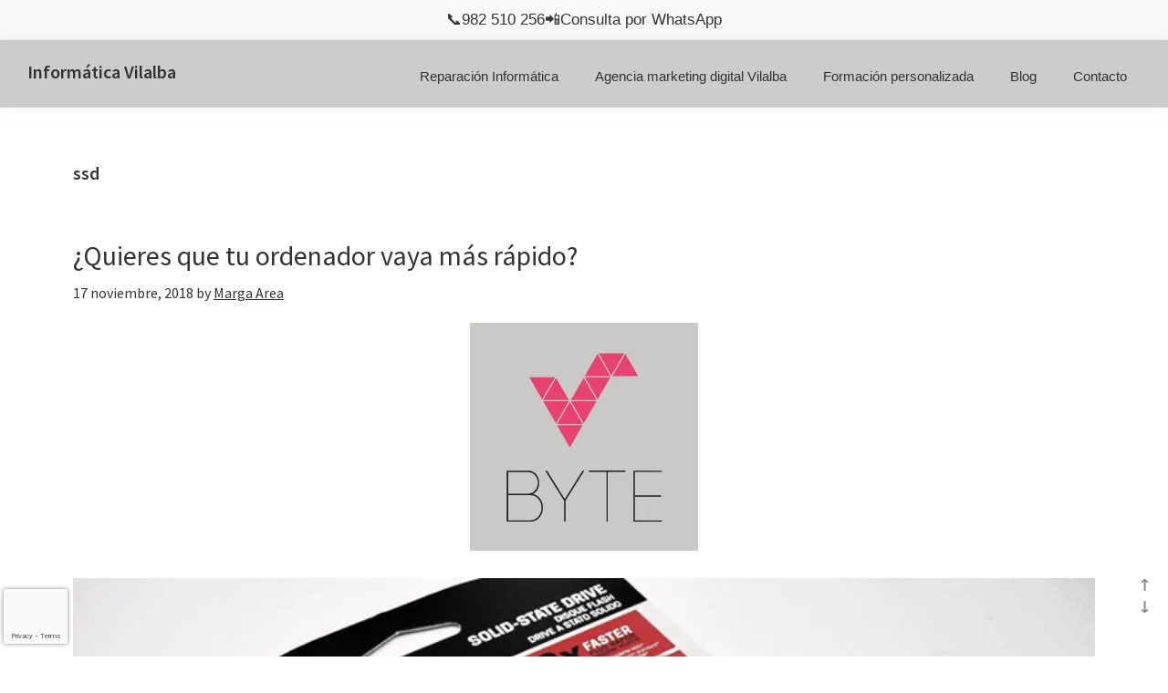

--- FILE ---
content_type: text/html; charset=UTF-8
request_url: https://megabytedvd.com/tag/ssd
body_size: 19586
content:
<!DOCTYPE html>
<html lang="es">
<head >
<meta charset="UTF-8" />
<meta name="viewport" content="width=device-width, initial-scale=1" />
<meta name='robots' content='noindex, follow' />
<style id="ayudawp-wpotweaks-critical-css">html{font-family:sans-serif;-webkit-text-size-adjust:100%;-ms-text-size-adjust:100%}
        body{margin:0;padding:0;line-height:1.6}
        *,*:before,*:after{box-sizing:border-box}
        img{max-width:100%;height:auto;border:0}
        .screen-reader-text{clip:rect(1px,1px,1px,1px);position:absolute!important;height:1px;width:1px;overflow:hidden}</style>
<link rel="preconnect" href="https://fonts.googleapis.com" crossorigin>
<link rel="preconnect" href="https://fonts.gstatic.com" crossorigin>
<link rel="preconnect" href="https://www.google-analytics.com" crossorigin>
<link rel="preconnect" href="https://www.googletagmanager.com" crossorigin>
<link rel="dns-prefetch" href="//fonts.googleapis.com">
<link rel="dns-prefetch" href="//fonts.gstatic.com">
<link rel="dns-prefetch" href="//ajax.googleapis.com">
<link rel="dns-prefetch" href="//www.google-analytics.com">
<link rel="dns-prefetch" href="//stats.wp.com">
<link rel="dns-prefetch" href="//gravatar.com">
<link rel="dns-prefetch" href="//secure.gravatar.com">
<link rel="dns-prefetch" href="//0.gravatar.com">
<link rel="dns-prefetch" href="//1.gravatar.com">
<link rel="dns-prefetch" href="//2.gravatar.com">
<link rel="dns-prefetch" href="//s.w.org">
<link rel="preload" href="https://megabytedvd.com/wp-content/themes/genesis-sample-develop/style.css" as="style">

	<!-- This site is optimized with the Yoast SEO plugin v26.8 - https://yoast.com/product/yoast-seo-wordpress/ -->
	<title>ssd archivos - Informática Vilalba</title>
	<meta property="og:locale" content="es_ES" />
	<meta property="og:type" content="article" />
	<meta property="og:title" content="ssd archivos - Informática Vilalba" />
	<meta property="og:url" content="https://megabytedvd.com/tag/ssd" />
	<meta property="og:site_name" content="Informática Vilalba" />
	<meta property="og:image" content="https://megabytedvd.com/wp-content/uploads/2018/11/byte.jpg" />
	<meta property="og:image:width" content="250" />
	<meta property="og:image:height" content="250" />
	<meta property="og:image:type" content="image/jpeg" />
	<meta name="twitter:card" content="summary_large_image" />
	<meta name="twitter:site" content="@pablomegabyte" />
	<script type="application/ld+json" class="yoast-schema-graph">{"@context":"https://schema.org","@graph":[{"@type":"CollectionPage","@id":"https://megabytedvd.com/tag/ssd","url":"https://megabytedvd.com/tag/ssd","name":"ssd archivos - Informática Vilalba","isPartOf":{"@id":"https://megabytedvd.com/#website"},"primaryImageOfPage":{"@id":"https://megabytedvd.com/tag/ssd#primaryimage"},"image":{"@id":"https://megabytedvd.com/tag/ssd#primaryimage"},"thumbnailUrl":"https://megabytedvd.com/wp-content/uploads/2018/11/byte.jpg","breadcrumb":{"@id":"https://megabytedvd.com/tag/ssd#breadcrumb"},"inLanguage":"es"},{"@type":"ImageObject","inLanguage":"es","@id":"https://megabytedvd.com/tag/ssd#primaryimage","url":"https://megabytedvd.com/wp-content/uploads/2018/11/byte.jpg","contentUrl":"https://megabytedvd.com/wp-content/uploads/2018/11/byte.jpg","width":250,"height":250,"caption":"byte-logo"},{"@type":"BreadcrumbList","@id":"https://megabytedvd.com/tag/ssd#breadcrumb","itemListElement":[{"@type":"ListItem","position":1,"name":"Portada","item":"https://megabytedvd.com/"},{"@type":"ListItem","position":2,"name":"ssd"}]},{"@type":"WebSite","@id":"https://megabytedvd.com/#website","url":"https://megabytedvd.com/","name":"Informática Vilalba","description":"BYTE","publisher":{"@id":"https://megabytedvd.com/#/schema/person/459ffc210ad0982b11c69b5d9fb520f6"},"potentialAction":[{"@type":"SearchAction","target":{"@type":"EntryPoint","urlTemplate":"https://megabytedvd.com/?s={search_term_string}"},"query-input":{"@type":"PropertyValueSpecification","valueRequired":true,"valueName":"search_term_string"}}],"inLanguage":"es"},{"@type":["Person","Organization"],"@id":"https://megabytedvd.com/#/schema/person/459ffc210ad0982b11c69b5d9fb520f6","name":"Pablo Chan","image":{"@type":"ImageObject","inLanguage":"es","@id":"https://megabytedvd.com/#/schema/person/image/","url":"https://megabytedvd.com/wp-content/uploads/2018/11/byte.jpg","contentUrl":"https://megabytedvd.com/wp-content/uploads/2018/11/byte.jpg","width":250,"height":250,"caption":"Pablo Chan"},"logo":{"@id":"https://megabytedvd.com/#/schema/person/image/"},"sameAs":["https://megabytedvd.com","https://www.facebook.com/pablo.chan.megabyte","https://x.com/@pablomegabyte"]}]}</script>
	<!-- / Yoast SEO plugin. -->


<link rel="alternate" type="application/rss+xml" title="Informática Vilalba &raquo; Feed" href="https://megabytedvd.com/feed" />
<link rel="alternate" type="application/rss+xml" title="Informática Vilalba &raquo; Feed de los comentarios" href="https://megabytedvd.com/comments/feed" />
<style id='wp-img-auto-sizes-contain-inline-css' type='text/css'>
img:is([sizes=auto i],[sizes^="auto," i]){contain-intrinsic-size:3000px 1500px}
/*# sourceURL=wp-img-auto-sizes-contain-inline-css */
</style>

<noscript>
</noscript><link rel='stylesheet' id='atomic-blocks-fontawesome-css' href='https://megabytedvd.com/wp-content/plugins/atomic-blocks/dist/assets/fontawesome/css/all.min.css' type='text/css' media='all' />
<noscript><link rel='stylesheet' id='atomic-blocks-fontawesome-css' href='https://megabytedvd.com/wp-content/plugins/atomic-blocks/dist/assets/fontawesome/css/all.min.css' type='text/css' media='all' />
</noscript><link rel='stylesheet' id='genesis-sample-css' href='https://megabytedvd.com/wp-content/themes/genesis-sample-develop/style.css' type='text/css' media='all' />
<noscript><link rel='stylesheet' id='genesis-sample-css' href='https://megabytedvd.com/wp-content/themes/genesis-sample-develop/style.css' type='text/css' media='all' />
</noscript><style id='genesis-sample-inline-css' type='text/css'>


		a,
		.entry-title a:focus,
		.entry-title a:hover,
		.genesis-nav-menu a:focus,
		.genesis-nav-menu a:hover,
		.genesis-nav-menu .current-menu-item > a,
		.genesis-nav-menu .sub-menu .current-menu-item > a:focus,
		.genesis-nav-menu .sub-menu .current-menu-item > a:hover,
		.menu-toggle:focus,
		.menu-toggle:hover,
		.sub-menu-toggle:focus,
		.sub-menu-toggle:hover {
			color: #333333;
		}

		

		button:focus,
		button:hover,
		input[type="button"]:focus,
		input[type="button"]:hover,
		input[type="reset"]:focus,
		input[type="reset"]:hover,
		input[type="submit"]:focus,
		input[type="submit"]:hover,
		input[type="reset"]:focus,
		input[type="reset"]:hover,
		input[type="submit"]:focus,
		input[type="submit"]:hover,
		.button:focus,
		.button:hover,
		.genesis-nav-menu > .menu-highlight > a:hover,
		.genesis-nav-menu > .menu-highlight > a:focus,
		.genesis-nav-menu > .menu-highlight.current-menu-item > a,
		.content .wp-block-button .wp-block-button__link:focus,
		.content .wp-block-button .wp-block-button__link:hover {
			background-color: #555555;
			color: #ffffff;
		}
		
/*# sourceURL=genesis-sample-inline-css */
</style>
<link rel='stylesheet' id='wp-block-library-css' href='https://megabytedvd.com/wp-includes/css/dist/block-library/style.min.css' type='text/css' media='all' />
<noscript><link rel='stylesheet' id='wp-block-library-css' href='https://megabytedvd.com/wp-includes/css/dist/block-library/style.min.css' type='text/css' media='all' />
</noscript><style id='global-styles-inline-css' type='text/css'>
:root{--wp--preset--aspect-ratio--square: 1;--wp--preset--aspect-ratio--4-3: 4/3;--wp--preset--aspect-ratio--3-4: 3/4;--wp--preset--aspect-ratio--3-2: 3/2;--wp--preset--aspect-ratio--2-3: 2/3;--wp--preset--aspect-ratio--16-9: 16/9;--wp--preset--aspect-ratio--9-16: 9/16;--wp--preset--color--black: #000000;--wp--preset--color--cyan-bluish-gray: #abb8c3;--wp--preset--color--white: #ffffff;--wp--preset--color--pale-pink: #f78da7;--wp--preset--color--vivid-red: #cf2e2e;--wp--preset--color--luminous-vivid-orange: #ff6900;--wp--preset--color--luminous-vivid-amber: #fcb900;--wp--preset--color--light-green-cyan: #7bdcb5;--wp--preset--color--vivid-green-cyan: #00d084;--wp--preset--color--pale-cyan-blue: #8ed1fc;--wp--preset--color--vivid-cyan-blue: #0693e3;--wp--preset--color--vivid-purple: #9b51e0;--wp--preset--color--light-gray: #f5f5f5;--wp--preset--color--medium-gray: #999;--wp--preset--color--dark-gray: #333;--wp--preset--gradient--vivid-cyan-blue-to-vivid-purple: linear-gradient(135deg,rgb(6,147,227) 0%,rgb(155,81,224) 100%);--wp--preset--gradient--light-green-cyan-to-vivid-green-cyan: linear-gradient(135deg,rgb(122,220,180) 0%,rgb(0,208,130) 100%);--wp--preset--gradient--luminous-vivid-amber-to-luminous-vivid-orange: linear-gradient(135deg,rgb(252,185,0) 0%,rgb(255,105,0) 100%);--wp--preset--gradient--luminous-vivid-orange-to-vivid-red: linear-gradient(135deg,rgb(255,105,0) 0%,rgb(207,46,46) 100%);--wp--preset--gradient--very-light-gray-to-cyan-bluish-gray: linear-gradient(135deg,rgb(238,238,238) 0%,rgb(169,184,195) 100%);--wp--preset--gradient--cool-to-warm-spectrum: linear-gradient(135deg,rgb(74,234,220) 0%,rgb(151,120,209) 20%,rgb(207,42,186) 40%,rgb(238,44,130) 60%,rgb(251,105,98) 80%,rgb(254,248,76) 100%);--wp--preset--gradient--blush-light-purple: linear-gradient(135deg,rgb(255,206,236) 0%,rgb(152,150,240) 100%);--wp--preset--gradient--blush-bordeaux: linear-gradient(135deg,rgb(254,205,165) 0%,rgb(254,45,45) 50%,rgb(107,0,62) 100%);--wp--preset--gradient--luminous-dusk: linear-gradient(135deg,rgb(255,203,112) 0%,rgb(199,81,192) 50%,rgb(65,88,208) 100%);--wp--preset--gradient--pale-ocean: linear-gradient(135deg,rgb(255,245,203) 0%,rgb(182,227,212) 50%,rgb(51,167,181) 100%);--wp--preset--gradient--electric-grass: linear-gradient(135deg,rgb(202,248,128) 0%,rgb(113,206,126) 100%);--wp--preset--gradient--midnight: linear-gradient(135deg,rgb(2,3,129) 0%,rgb(40,116,252) 100%);--wp--preset--font-size--small: 12px;--wp--preset--font-size--medium: 20px;--wp--preset--font-size--large: 20px;--wp--preset--font-size--x-large: 42px;--wp--preset--font-size--regular: 16px;--wp--preset--font-size--larger: 24px;--wp--preset--spacing--20: 0.44rem;--wp--preset--spacing--30: 0.67rem;--wp--preset--spacing--40: 1rem;--wp--preset--spacing--50: 1.5rem;--wp--preset--spacing--60: 2.25rem;--wp--preset--spacing--70: 3.38rem;--wp--preset--spacing--80: 5.06rem;--wp--preset--shadow--natural: 6px 6px 9px rgba(0, 0, 0, 0.2);--wp--preset--shadow--deep: 12px 12px 50px rgba(0, 0, 0, 0.4);--wp--preset--shadow--sharp: 6px 6px 0px rgba(0, 0, 0, 0.2);--wp--preset--shadow--outlined: 6px 6px 0px -3px rgb(255, 255, 255), 6px 6px rgb(0, 0, 0);--wp--preset--shadow--crisp: 6px 6px 0px rgb(0, 0, 0);}:where(.is-layout-flex){gap: 0.5em;}:where(.is-layout-grid){gap: 0.5em;}body .is-layout-flex{display: flex;}.is-layout-flex{flex-wrap: wrap;align-items: center;}.is-layout-flex > :is(*, div){margin: 0;}body .is-layout-grid{display: grid;}.is-layout-grid > :is(*, div){margin: 0;}:where(.wp-block-columns.is-layout-flex){gap: 2em;}:where(.wp-block-columns.is-layout-grid){gap: 2em;}:where(.wp-block-post-template.is-layout-flex){gap: 1.25em;}:where(.wp-block-post-template.is-layout-grid){gap: 1.25em;}.has-black-color{color: var(--wp--preset--color--black) !important;}.has-cyan-bluish-gray-color{color: var(--wp--preset--color--cyan-bluish-gray) !important;}.has-white-color{color: var(--wp--preset--color--white) !important;}.has-pale-pink-color{color: var(--wp--preset--color--pale-pink) !important;}.has-vivid-red-color{color: var(--wp--preset--color--vivid-red) !important;}.has-luminous-vivid-orange-color{color: var(--wp--preset--color--luminous-vivid-orange) !important;}.has-luminous-vivid-amber-color{color: var(--wp--preset--color--luminous-vivid-amber) !important;}.has-light-green-cyan-color{color: var(--wp--preset--color--light-green-cyan) !important;}.has-vivid-green-cyan-color{color: var(--wp--preset--color--vivid-green-cyan) !important;}.has-pale-cyan-blue-color{color: var(--wp--preset--color--pale-cyan-blue) !important;}.has-vivid-cyan-blue-color{color: var(--wp--preset--color--vivid-cyan-blue) !important;}.has-vivid-purple-color{color: var(--wp--preset--color--vivid-purple) !important;}.has-black-background-color{background-color: var(--wp--preset--color--black) !important;}.has-cyan-bluish-gray-background-color{background-color: var(--wp--preset--color--cyan-bluish-gray) !important;}.has-white-background-color{background-color: var(--wp--preset--color--white) !important;}.has-pale-pink-background-color{background-color: var(--wp--preset--color--pale-pink) !important;}.has-vivid-red-background-color{background-color: var(--wp--preset--color--vivid-red) !important;}.has-luminous-vivid-orange-background-color{background-color: var(--wp--preset--color--luminous-vivid-orange) !important;}.has-luminous-vivid-amber-background-color{background-color: var(--wp--preset--color--luminous-vivid-amber) !important;}.has-light-green-cyan-background-color{background-color: var(--wp--preset--color--light-green-cyan) !important;}.has-vivid-green-cyan-background-color{background-color: var(--wp--preset--color--vivid-green-cyan) !important;}.has-pale-cyan-blue-background-color{background-color: var(--wp--preset--color--pale-cyan-blue) !important;}.has-vivid-cyan-blue-background-color{background-color: var(--wp--preset--color--vivid-cyan-blue) !important;}.has-vivid-purple-background-color{background-color: var(--wp--preset--color--vivid-purple) !important;}.has-black-border-color{border-color: var(--wp--preset--color--black) !important;}.has-cyan-bluish-gray-border-color{border-color: var(--wp--preset--color--cyan-bluish-gray) !important;}.has-white-border-color{border-color: var(--wp--preset--color--white) !important;}.has-pale-pink-border-color{border-color: var(--wp--preset--color--pale-pink) !important;}.has-vivid-red-border-color{border-color: var(--wp--preset--color--vivid-red) !important;}.has-luminous-vivid-orange-border-color{border-color: var(--wp--preset--color--luminous-vivid-orange) !important;}.has-luminous-vivid-amber-border-color{border-color: var(--wp--preset--color--luminous-vivid-amber) !important;}.has-light-green-cyan-border-color{border-color: var(--wp--preset--color--light-green-cyan) !important;}.has-vivid-green-cyan-border-color{border-color: var(--wp--preset--color--vivid-green-cyan) !important;}.has-pale-cyan-blue-border-color{border-color: var(--wp--preset--color--pale-cyan-blue) !important;}.has-vivid-cyan-blue-border-color{border-color: var(--wp--preset--color--vivid-cyan-blue) !important;}.has-vivid-purple-border-color{border-color: var(--wp--preset--color--vivid-purple) !important;}.has-vivid-cyan-blue-to-vivid-purple-gradient-background{background: var(--wp--preset--gradient--vivid-cyan-blue-to-vivid-purple) !important;}.has-light-green-cyan-to-vivid-green-cyan-gradient-background{background: var(--wp--preset--gradient--light-green-cyan-to-vivid-green-cyan) !important;}.has-luminous-vivid-amber-to-luminous-vivid-orange-gradient-background{background: var(--wp--preset--gradient--luminous-vivid-amber-to-luminous-vivid-orange) !important;}.has-luminous-vivid-orange-to-vivid-red-gradient-background{background: var(--wp--preset--gradient--luminous-vivid-orange-to-vivid-red) !important;}.has-very-light-gray-to-cyan-bluish-gray-gradient-background{background: var(--wp--preset--gradient--very-light-gray-to-cyan-bluish-gray) !important;}.has-cool-to-warm-spectrum-gradient-background{background: var(--wp--preset--gradient--cool-to-warm-spectrum) !important;}.has-blush-light-purple-gradient-background{background: var(--wp--preset--gradient--blush-light-purple) !important;}.has-blush-bordeaux-gradient-background{background: var(--wp--preset--gradient--blush-bordeaux) !important;}.has-luminous-dusk-gradient-background{background: var(--wp--preset--gradient--luminous-dusk) !important;}.has-pale-ocean-gradient-background{background: var(--wp--preset--gradient--pale-ocean) !important;}.has-electric-grass-gradient-background{background: var(--wp--preset--gradient--electric-grass) !important;}.has-midnight-gradient-background{background: var(--wp--preset--gradient--midnight) !important;}.has-small-font-size{font-size: var(--wp--preset--font-size--small) !important;}.has-medium-font-size{font-size: var(--wp--preset--font-size--medium) !important;}.has-large-font-size{font-size: var(--wp--preset--font-size--large) !important;}.has-x-large-font-size{font-size: var(--wp--preset--font-size--x-large) !important;}
/*# sourceURL=global-styles-inline-css */
</style>

<style id='classic-theme-styles-inline-css' type='text/css'>
/*! This file is auto-generated */
.wp-block-button__link{color:#fff;background-color:#32373c;border-radius:9999px;box-shadow:none;text-decoration:none;padding:calc(.667em + 2px) calc(1.333em + 2px);font-size:1.125em}.wp-block-file__button{background:#32373c;color:#fff;text-decoration:none}
/*# sourceURL=/wp-includes/css/classic-themes.min.css */
</style>
<link rel='stylesheet' id='contact-form-7-css' href='https://megabytedvd.com/wp-content/plugins/contact-form-7/includes/css/styles.css' type='text/css' media='all' />
<noscript><link rel='stylesheet' id='contact-form-7-css' href='https://megabytedvd.com/wp-content/plugins/contact-form-7/includes/css/styles.css' type='text/css' media='all' />
</noscript><link rel='stylesheet' id='gdpr-css' href='https://megabytedvd.com/wp-content/plugins/gdpr/dist/css/public.css' type='text/css' media='all' />
<noscript><link rel='stylesheet' id='gdpr-css' href='https://megabytedvd.com/wp-content/plugins/gdpr/dist/css/public.css' type='text/css' media='all' />
</noscript><link rel='stylesheet' id='typing-text-style-css' href='https://megabytedvd.com/wp-content/plugins/typing-text-plugin-analysis/css/typing-text-style.css' type='text/css' media='all' />
<noscript><link rel='stylesheet' id='typing-text-style-css' href='https://megabytedvd.com/wp-content/plugins/typing-text-plugin-analysis/css/typing-text-style.css' type='text/css' media='all' />
</noscript><link rel='stylesheet' id='typing-style-css' href='https://megabytedvd.com/wp-content/plugins/typing-text-plugin-analysis/css/typing-text-style.css' type='text/css' media='all' />
<noscript><link rel='stylesheet' id='typing-style-css' href='https://megabytedvd.com/wp-content/plugins/typing-text-plugin-analysis/css/typing-text-style.css' type='text/css' media='all' />
</noscript><link rel='stylesheet' id='genesis-sample-gutenberg-css' href='https://megabytedvd.com/wp-content/themes/genesis-sample-develop/lib/gutenberg/front-end.css' type='text/css' media='all' />
<noscript><link rel='stylesheet' id='genesis-sample-gutenberg-css' href='https://megabytedvd.com/wp-content/themes/genesis-sample-develop/lib/gutenberg/front-end.css' type='text/css' media='all' />
</noscript><link rel='stylesheet' id='genesis-sample-fonts-css' href='//fonts.googleapis.com/css?family=Source+Sans+Pro%3A400%2C400i%2C600%2C700&#038;display=swap' type='text/css' media='all' />
<noscript><link rel='stylesheet' id='genesis-sample-fonts-css' href='//fonts.googleapis.com/css?family=Source+Sans+Pro%3A400%2C400i%2C600%2C700&#038;display=swap' type='text/css' media='all' />
</noscript><script type="text/javascript" src="https://megabytedvd.com/wp-includes/js/jquery/jquery.min.js?ver=3.7.1" id="jquery-core-js"></script>
<script type="text/javascript" id="gdpr-js-extra">
/* <![CDATA[ */
var GDPR = {"ajaxurl":"https://megabytedvd.com/wp-admin/admin-ajax.php","logouturl":"","i18n":{"aborting":"Abortando","logging_out":"Vas a ser desconectado.","continue":"Seguir","cancel":"Cancelar","ok":"Aceptar","close_account":"\u00bfQuieres cerrar tu cuenta?","close_account_warning":"Se cerrar\u00e1 tu cuenta y todos los datos se borrar\u00e1n de manera permanente y no  se podr\u00e1n recuperar \u00bfEst\u00e1s seguro?","are_you_sure":"\u00bfEst\u00e1s seguro?","policy_disagree":"Al no aceptar ya no tendr\u00e1s acceso a nuestro sitio y se te desconectar\u00e1."},"is_user_logged_in":"","refresh":"1"};
//# sourceURL=gdpr-js-extra
/* ]]> */
</script>
<script type="text/javascript" defer src="https://megabytedvd.com/wp-content/plugins/gdpr/dist/js/public.js" id="gdpr-js"></script>

<!-- Fragmento de código de la etiqueta de Google (gtag.js) añadida por Site Kit -->
<!-- Fragmento de código de Google Analytics añadido por Site Kit -->
<script type="text/javascript" defer src="https://www.googletagmanager.com/gtag/js?id=GT-PHGMGMW" id="google_gtagjs-js" async></script>
<script type="text/javascript" id="google_gtagjs-js-after">
/* <![CDATA[ */
window.dataLayer = window.dataLayer || [];function gtag(){dataLayer.push(arguments);}
gtag("set","linker",{"domains":["megabytedvd.com"]});
gtag("js", new Date());
gtag("set", "developer_id.dZTNiMT", true);
gtag("config", "GT-PHGMGMW");
 window._googlesitekit = window._googlesitekit || {}; window._googlesitekit.throttledEvents = []; window._googlesitekit.gtagEvent = (name, data) => { var key = JSON.stringify( { name, data } ); if ( !! window._googlesitekit.throttledEvents[ key ] ) { return; } window._googlesitekit.throttledEvents[ key ] = true; setTimeout( () => { delete window._googlesitekit.throttledEvents[ key ]; }, 5 ); gtag( "event", name, { ...data, event_source: "site-kit" } ); }; 
//# sourceURL=google_gtagjs-js-after
/* ]]> */
</script>
<link rel="https://api.w.org/" href="https://megabytedvd.com/wp-json/" /><link rel="alternate" title="JSON" type="application/json" href="https://megabytedvd.com/wp-json/wp/v2/tags/12" /><meta name="generator" content="Site Kit by Google 1.170.0" />        <style>
        /* Panel flotante minimalista (flechas + chat) */
                #ib-panel {
            position: fixed;
            right: 14px;
            bottom: 18px;
            z-index: 9999;
            display: flex;
            flex-direction: column;
            gap: 8px;
            align-items: center;
            font-family: system-ui, -apple-system, BlinkMacSystemFont, "Segoe UI", sans-serif;
        }
        .ib-icon-btn {
            background: transparent;
            border: none;
            padding: 0;
            margin: 0;
            width: 24px;
            height: 24px;
            display: flex;
            align-items: center;
            justify-content: center;
            cursor: pointer;
            color: rgba(0,0,0,0.45);
            font-size: 18px;
            line-height: 1;
            text-decoration: none;
            transition: color 0.2s ease;
        }
        .ib-icon-btn:hover,
        .ib-icon-btn:focus {
            color: rgba(0,0,0,0.85);
            outline: none;
        }
        .ib-icon-btn:active {
            transform: translateY(1px);
        }

        /* Estado inicial/visible del botón de chat */
        #ib-whatsapp-chat.ib-hidden {
            opacity: 0;
            pointer-events: none;
        }
        #ib-whatsapp-chat.ib-visible {
            opacity: 1;
            pointer-events: auto;
        }

        @media (max-width: 768px) {
            #ib-panel {
                right: 10px;
                bottom: 14px;
                gap: 6px;
            }
            .ib-icon-btn {
                width: 22px;
                height: 22px;
                font-size: 17px;
            }
        }
        
        /* Noticias destacadas: bloque sobrio y legible */
                .nd-rotulo.ndc-wrapper {
            width: 100%;
            background-color: #000;
            color: #fff;
            padding: 8px 12px;
            text-align: center;
            font-size: 0.98rem;
            line-height: 1.4;
            box-sizing: border-box;
        }
        .ndc-item {
            display: none;
        }
        .ndc-item-active {
            display: block;
        }
        @media (max-width: 768px) {
            .nd-rotulo.ndc-wrapper {
                font-size: 0.9rem;
                padding: 6px 10px;
            }
        }
                </style>
        <link rel="manifest" href="/site.webmanifest">
<div class="header-info">
  <span>📞 <strong><a href="tel:+34982510256">982 510 256</a></strong></span>
  <span></span>
  <span>📲 <strong><a href="https://api.whatsapp.com/send?phone=34691311543" target="_blank" rel="noopener">Consulta por WhatsApp</a></strong></span>
</div>
<style type="text/css">.recentcomments a{display:inline !important;padding:0 !important;margin:0 !important;}</style><link rel="icon" href="https://megabytedvd.com/wp-content/uploads/2018/11/cropped-favicon-32x32.png" sizes="32x32" />
<link rel="icon" href="https://megabytedvd.com/wp-content/uploads/2018/11/cropped-favicon-192x192.png" sizes="192x192" />
<link rel="apple-touch-icon" href="https://megabytedvd.com/wp-content/uploads/2018/11/cropped-favicon-180x180.png" />
<meta name="msapplication-TileImage" content="https://megabytedvd.com/wp-content/uploads/2018/11/cropped-favicon-270x270.png" />
		<style type="text/css" id="wp-custom-css">
			.content-img{width:auto;height:auto;margin:auto;margin-top:100px;position:relative;overflow:hidden;text-align:center;display:flex;flex-direction:row;flex-wrap:wrap;justify-content:flex-start;align-items:stretch}.content-txt{vertical-align:middle;position:absolute;top:50%;transform:translatey -50%;z-index:10;color:#2d3235;margin:0;padding:0 1rem}.flex-item{background:tomato;flex:none;display:flex;justify-content:center;margin-right:2%}.flex-item:nth-child(1){order:0;flex:0 1 auto;align-self:flex-start;justify-content:flex-start}.flex-item:nth-child(2){order:0;flex:0 1 auto;align-self:flex-end;justify-content:flex-end}.byte{font-family:'Montserrat',sans-serif;line-height:0;font-weight:700;font-size:2.6em;letter-spacing:.2pt}pleca{font-family:'Montserrat',sans-serif;font-size:.8em;color:#e85370}.content{width:85%;display:block;margin-left:auto;margin-right:auto}.site-header{background-color:#cccccc;font-size:2em;font-weight:700}.site-footer{background-color:#cccccc}.site-inner{padding:60px 10px 0}.nav-primary{font-family:Arial,sans-serif;color:#FFF}.llamar{background:#e85370;border-radius:4px;color:#fff;font-size:2.4em;padding:10px 10px 9px 10px;text-decoration:none;display:flex;justify-content:center;align-items:center}.content{width:100%;display:block;margin-left:auto;margin-right:auto}.infor{font-weight:700;text-transform:uppercase;color:#1c1c1b;letter-spacing:-2pt;word-spacing:2pt;font-size:3em;text-align:center;font-family:arial,helvetica,sans-serif;line-height:1}.widget-title{font-size:1.5em;font-weight:700}.genesis-nav-menu .sub-menu a {background-color: #cccccc;} .sub-byte{text-decoration: underline; text-decoration-color: #e85370;} .padding{padding-top: 15px;}
p{font-size:1.2em}spam{font-size:1.2em}
.header-info {
  display: flex;
  flex-wrap: wrap;
  justify-content: center;
  align-items: center;
  gap: 12px;
  font-family: 'Roboto', sans-serif; /* O reemplaza por la fuente del tema */
  font-size: 0.95em;
  background-color: #f9f9f9;
  padding: 8px 16px;
  color: #333;
  border-bottom: 1px solid #eee;
}

.header-info span,
.header-info a {
  display: inline-flex;
  align-items: center;
  text-decoration: none;
  color: #333;
  font-weight: 500;
}

.header-info a:hover {
  color: #0073e6;
  text-decoration: underline;
}
		</style>
						<style type="text/css" id="c4wp-checkout-css">
					.woocommerce-checkout .c4wp_captcha_field {
						margin-bottom: 10px;
						margin-top: 15px;
						position: relative;
						display: inline-block;
					}
				</style>
								<style type="text/css" id="c4wp-v3-badge-css">
					.grecaptcha-badge {
						width: 70px !important;
						overflow: hidden !important;
						transition: all 0.3s ease !important;
						left: 4px !important;
					}
					.grecaptcha-badge:hover {
						width: 256px !important;
					}
				</style>
								<style type="text/css" id="c4wp-v3-lp-form-css">
					.login #login, .login #lostpasswordform {
						min-width: 350px !important;
					}
					.wpforms-field-c4wp iframe {
						width: 100% !important;
					}
				</style>
							<style type="text/css" id="c4wp-v3-lp-form-css">
				.login #login, .login #lostpasswordform {
					min-width: 350px !important;
				}
				.wpforms-field-c4wp iframe {
					width: 100% !important;
				}
			</style>
			<link rel='stylesheet' id='sow-image-default-a258e6bfa2d8-208-css' href='https://megabytedvd.com/wp-content/uploads/siteorigin-widgets/sow-image-default-a258e6bfa2d8-208.css' type='text/css' media='all' />
<noscript><link rel='stylesheet' id='sow-image-default-a258e6bfa2d8-208-css' href='https://megabytedvd.com/wp-content/uploads/siteorigin-widgets/sow-image-default-a258e6bfa2d8-208.css' type='text/css' media='all' />
</noscript><link rel='stylesheet' id='sow-image-default-dbf295114b96-208-css' href='https://megabytedvd.com/wp-content/uploads/siteorigin-widgets/sow-image-default-dbf295114b96-208.css' type='text/css' media='all' />
<noscript><link rel='stylesheet' id='sow-image-default-dbf295114b96-208-css' href='https://megabytedvd.com/wp-content/uploads/siteorigin-widgets/sow-image-default-dbf295114b96-208.css' type='text/css' media='all' />
</noscript><link rel='stylesheet' id='siteorigin-panels-front-css' href='https://megabytedvd.com/wp-content/plugins/siteorigin-panels/css/front-flex.min.css' type='text/css' media='all' />
<noscript><link rel='stylesheet' id='siteorigin-panels-front-css' href='https://megabytedvd.com/wp-content/plugins/siteorigin-panels/css/front-flex.min.css' type='text/css' media='all' />
</noscript></head>
<body class="archive tag tag-ssd tag-12 wp-theme-genesis wp-child-theme-genesis-sample-develop header-full-width full-width-content genesis-breadcrumbs-hidden genesis-footer-widgets-visible"><div class="site-container"><ul class="genesis-skip-link"><li><a href="#genesis-nav-primary" class="screen-reader-shortcut"> Saltar a la navegación principal</a></li><li><a href="#genesis-content" class="screen-reader-shortcut"> Saltar al contenido principal</a></li><li><a href="#genesis-footer-widgets" class="screen-reader-shortcut"> Saltar al pie de página</a></li></ul><header class="site-header"><div class="wrap"><div class="title-area"><p class="site-title"><a href="https://megabytedvd.com/">Informática Vilalba</a></p><p class="site-description">BYTE</p></div><nav class="nav-primary" aria-label="Principal" id="genesis-nav-primary"><div class="wrap"><ul id="menu-menu" class="menu genesis-nav-menu menu-primary js-superfish"><li id="menu-item-1410" class="menu-item menu-item-type-custom menu-item-object-custom menu-item-1410"><a href="#ventayreparacion"><span >Reparación Informática</span></a></li>
<li id="menu-item-107" class="menu-item menu-item-type-post_type menu-item-object-page menu-item-has-children menu-item-107"><a href="https://megabytedvd.com/diseno-web"><span >Agencia marketing digital Vilalba</span></a>
<ul class="sub-menu">
	<li id="menu-item-903" class="menu-item menu-item-type-post_type menu-item-object-post menu-item-903"><a href="https://megabytedvd.com/subvencion-2020-para-autonomos-de-la-xunta-de-galicia"><span >Subvención digitaliza tu comercio</span></a></li>
	<li id="menu-item-502" class="menu-item menu-item-type-post_type menu-item-object-page menu-item-502"><a href="https://megabytedvd.com/subvecion-xunta-2019"><span >Subvenciones Xunta de Galicia.</span></a></li>
</ul>
</li>
<li id="menu-item-671" class="menu-item menu-item-type-post_type menu-item-object-page menu-item-has-children menu-item-671"><a href="https://megabytedvd.com/formacion-para-tansformacion-digital-empresa"><span >Formación personalizada</span></a>
<ul class="sub-menu">
	<li id="menu-item-813" class="menu-item menu-item-type-post_type menu-item-object-page menu-item-813"><a href="https://megabytedvd.com/red-neuronal-empresarial"><span >Red neuronal empresarial</span></a></li>
</ul>
</li>
<li id="menu-item-91" class="menu-item menu-item-type-post_type menu-item-object-page current_page_parent menu-item-has-children menu-item-91"><a href="https://megabytedvd.com/blog"><span >Blog</span></a>
<ul class="sub-menu">
	<li id="menu-item-904" class="menu-item menu-item-type-post_type menu-item-object-post menu-item-904"><a href="https://megabytedvd.com/subvencion-2020-para-autonomos-de-la-xunta-de-galicia"><span >Subvención 2021 digitaliza tu comercio</span></a></li>
	<li id="menu-item-937" class="menu-item menu-item-type-post_type menu-item-object-post menu-item-937"><a href="https://megabytedvd.com/herramietas-para-mantenimiento-de-windows"><span >Herramientas para mantenimiento de Windows</span></a></li>
	<li id="menu-item-386" class="menu-item menu-item-type-post_type menu-item-object-post menu-item-386"><a href="https://megabytedvd.com/en-un-mundo-en-constante-cambio"><span >En un mundo en constante cambio.</span></a></li>
	<li id="menu-item-567" class="menu-item menu-item-type-post_type menu-item-object-post menu-item-567"><a href="https://megabytedvd.com/mejor-que-gratis"><span >Mejor que gratis de Kevin Kelly</span></a></li>
	<li id="menu-item-431" class="menu-item menu-item-type-post_type menu-item-object-post menu-item-431"><a href="https://megabytedvd.com/como-elegir-el-microprocesador-para-tu-portatil"><span >¿Cómo elegir el procesador para tu portátil?</span></a></li>
	<li id="menu-item-412" class="menu-item menu-item-type-post_type menu-item-object-post menu-item-412"><a href="https://megabytedvd.com/copias-seguridad"><span >Copias de seguridad.</span></a></li>
	<li id="menu-item-372" class="menu-item menu-item-type-post_type menu-item-object-post menu-item-372"><a href="https://megabytedvd.com/que-es-tecnologia"><span >¿Qué es Tecnología?</span></a></li>
	<li id="menu-item-274" class="menu-item menu-item-type-post_type menu-item-object-post menu-item-274"><a href="https://megabytedvd.com/como-consegui-una-web-que-funciona-en-5-pasos"><span >Como conseguí una web que funciona en 5 pasos</span></a></li>
	<li id="menu-item-242" class="menu-item menu-item-type-post_type menu-item-object-post menu-item-242"><a href="https://megabytedvd.com/quieres-que-tu-ordenador-vaya-mas-rapido"><span >¿Quieres que tu ordenador vaya más rápido?</span></a></li>
	<li id="menu-item-92" class="menu-item menu-item-type-post_type menu-item-object-post menu-item-92"><a href="https://megabytedvd.com/por-que-tener-una-web"><span >Por qué tener una web</span></a></li>
	<li id="menu-item-630" class="menu-item menu-item-type-post_type menu-item-object-post menu-item-630"><a href="https://megabytedvd.com/ayudas-programa-bono-de-las-personas-autonomas"><span >Ayudas Programa BONO De Las Personas AUTÓNOMAS</span></a></li>
</ul>
</li>
<li id="menu-item-1128" class="menu-item menu-item-type-post_type menu-item-object-page menu-item-1128"><a href="https://megabytedvd.com/contacto"><span >Contacto</span></a></li>
</ul></div></nav></div></header><div class="site-inner"><div class="content-sidebar-wrap"><main class="content" id="genesis-content"><div class="archive-description taxonomy-archive-description taxonomy-description"><h1 class="archive-title">ssd</h1></div><article class="post-208 post type-post status-publish format-standard has-post-thumbnail category-blog tag-aprovechar tag-comparativa tag-ssd entry" aria-label="¿Quieres que tu ordenador vaya más rápido?"><header class="entry-header"><h2 class="entry-title"><a class="entry-title-link" rel="bookmark" href="https://megabytedvd.com/quieres-que-tu-ordenador-vaya-mas-rapido">¿Quieres que tu ordenador vaya más rápido?</a></h2>
<p class="entry-meta"><time class="entry-time">17 noviembre, 2018</time> by <span class="entry-author"><a href="https://megabytedvd.com/author/marga-area" class="entry-author-link" rel="author"><span class="entry-author-name">Marga Area</span></a></span>  </p></header><div class="entry-content"><a class="entry-image-link" href="https://megabytedvd.com/quieres-que-tu-ordenador-vaya-mas-rapido" aria-hidden="true" tabindex="-1"><img width="250" height="250" src="https://megabytedvd.com/wp-content/uploads/2018/11/byte.jpg" class="aligncenter post-image entry-image" alt="byte-logo" decoding="async" srcset="https://megabytedvd.com/wp-content/uploads/2018/11/byte.jpg 250w, https://megabytedvd.com/wp-content/uploads/2018/11/byte-150x150.jpg 150w, https://megabytedvd.com/wp-content/uploads/2018/11/byte-75x75.jpg 75w" sizes="(max-width: 250px) 100vw, 250px" loading="lazy" /></a><div id="pl-208"  class="panel-layout" ><div id="pg-208-0"  class="panel-grid panel-no-style" ><div id="pgc-208-0-0"  class="panel-grid-cell" ><div id="panel-208-0-0-0" class="so-panel widget widget_sow-image panel-first-child" data-index="0" ><div
			
			class="so-widget-sow-image so-widget-sow-image-default-a258e6bfa2d8-208"
			
		>
<div class="sow-image-container">
		<img 
	src="https://megabytedvd.com/wp-content/uploads/2018/11/SSD-Disco-en-estado-solido-1.jpg" width="800" height="342" srcset="https://megabytedvd.com/wp-content/uploads/2018/11/SSD-Disco-en-estado-solido-1.jpg 800w, https://megabytedvd.com/wp-content/uploads/2018/11/SSD-Disco-en-estado-solido-1-300x128.jpg 300w, https://megabytedvd.com/wp-content/uploads/2018/11/SSD-Disco-en-estado-solido-1-768x328.jpg 768w" sizes="(max-width: 800px) 100vw, 800px" title="SSD Disco en estado solido" alt="SSD-Disco en estado solido" 		class="so-widget-image"/ loading="lazy" decoding="async">
	</div>

</div></div><div id="panel-208-0-0-1" class="so-panel widget widget_sow-editor panel-last-child" data-index="1" ><div
			
			class="so-widget-sow-editor so-widget-sow-editor-base"
			
		><h3 class="widget-title">¿Quieres que tu ordenador vaya más rápido?</h3>
<div class="siteorigin-widget-tinymce textwidget">
	<p><strong>¿Quieres que tu ordenador vaya más rápido?</strong> Hace un tiempo compraste tu portátil y estabas contento con el, escribías tus documentos, guardabas tus fotos y navegabas por Internet... todo iba bien, encendía rapidito, podías acceder a las fotos sin esperar y por Internet no tenías problema.</p>
<p>Con el paso de los años ( ojo y no muchos!!!) arranca lento, lento, lentísimo, y parece que cuando quieres hacer algo con él tengas que estar esperando a que decida “responder”.</p>
<p>Pues dando por hecho que tienes tu equipo limpio de virus y actualizado (a veces los problemas vienen por aquí) hay una solución para hacer tu equipo más rápido sin tener que cambiar tu portátil o sobremesa.</p>
<p><strong>Cambiar tu disco duro HHD por uno sólido SSD hará que tu equipo arranque y trabaje mucho más rápido.</strong></p>
</div>
</div></div></div></div><div id="pg-208-1"  class="panel-grid panel-no-style" ><div id="pgc-208-1-0"  class="panel-grid-cell" ><div id="panel-208-1-0-0" class="so-panel widget widget_sow-editor panel-first-child panel-last-child" data-index="2" ><div
			
			class="so-widget-sow-editor so-widget-sow-editor-base"
			
		>
<div class="siteorigin-widget-tinymce textwidget">
	<p>&nbsp;</p>
<p>&nbsp;</p>
<h2 class="pleca" style="text-align: center;">Informática Vilalba</h2>
<h3 class="byte" style="text-align: center;">BYTE</h3>
<p>&nbsp;</p>
<p>&nbsp;<br />
&nbsp;</p>
</div>
</div></div></div><div id="pgc-208-1-1"  class="panel-grid-cell" ><div id="panel-208-1-1-0" class="so-panel widget widget_sow-editor panel-first-child panel-last-child" data-index="3" ><div
			
			class="so-widget-sow-editor so-widget-sow-editor-base"
			
		>
<div class="siteorigin-widget-tinymce textwidget">
	<p>&nbsp;</p>
<p>&nbsp;</p>
<p style="text-align: center;"><a class="llamar" href="tel:+34982510256"><strong>Llama</strong></a></p>
<p>&nbsp;</p>
<p>&nbsp;</p>
</div>
</div></div></div></div><div id="pg-208-2"  class="panel-grid panel-no-style" ><div id="pgc-208-2-0"  class="panel-grid-cell" ><div id="panel-208-2-0-0" class="so-panel widget widget_sow-editor panel-first-child" data-index="4" ><div
			
			class="so-widget-sow-editor so-widget-sow-editor-base"
			
		>
<div class="siteorigin-widget-tinymce textwidget">
	<p>Tu equipo tiene una pieza llamada disco duro donde se almacenan todo los datos de forma permanente, esto quiere decir que no se borran al apagar el equipo, este disco duro llamado mecánico o HDD salió al mercado por primera vez en 1956 por la casa IBM  funciona utilizando el magnetismo para grabar tus datos y archivos. Se compone de uno o varios discos rígidos unidos por un mismo eje y que giran a gran velocidad dentro de una caja metálica. En cada plato y en cada una de sus caras, un cabezal de lectura/escritura lee o graba tus datos sobre los discos.</p>
<p>Cuanto más finos sean los discos mejor será la grabación, y cuanto <strong>más rápido giran a mayor velocidad se transmiten los datos</strong>, tanto a la hora de leerlos como al escribirlos. Por lo general, la velocidad de los discos duros suele ser de 5400 o 7200 RPM (revoluciones por minuto).</p>
<p>Esta tecnología hoy en día nos parece lenta y  ruidosa (debido al giro de los discos).</p>
</div>
</div></div><div id="panel-208-2-0-1" class="so-panel widget widget_sow-image" data-index="5" ><div
			
			class="so-widget-sow-image so-widget-sow-image-default-a258e6bfa2d8-208"
			
		>
<div class="sow-image-container">
		<img 
	src="https://megabytedvd.com/wp-content/uploads/2018/11/comparativa-ssd-vs-hdd-1.jpg" width="800" height="342" srcset="https://megabytedvd.com/wp-content/uploads/2018/11/comparativa-ssd-vs-hdd-1.jpg 800w, https://megabytedvd.com/wp-content/uploads/2018/11/comparativa-ssd-vs-hdd-1-300x128.jpg 300w, https://megabytedvd.com/wp-content/uploads/2018/11/comparativa-ssd-vs-hdd-1-768x328.jpg 768w" sizes="(max-width: 800px) 100vw, 800px" title="Comparativa ssd vs hdd" alt="Comparativa ssd vs hdd" 		class="so-widget-image"/ loading="lazy" decoding="async">
	</div>

</div></div><div id="panel-208-2-0-2" class="so-panel widget widget_sow-editor panel-last-child" data-index="6" ><div
			
			class="so-widget-sow-editor so-widget-sow-editor-base"
			
		>
<div class="siteorigin-widget-tinymce textwidget">
	<p><strong>Por suerte para todos nosotros ahora disponemos  en el mercado los discos duros sólidos  o SSD</strong>. <strong>Los SSD  almacenan los archivos en microchips con memorias flash interconectadas entre sí</strong>. Por lo tanto, casi podríamos considerarlos como una evolución de las memorias USB.</p>
<p>Los SSD suelen utilizar memorias flash basadas en NAND, que como también son no-volátiles mantienen la información almacenada cuando el disco se desconecta. No tienen cabezales físicos para grabar los datos, en su lugar <strong>incluyen un procesador integrado</strong> para realizar operaciones relacionadas con la lectura y escritura de datos.</p>
</div>
</div></div></div></div><div id="pg-208-3"  class="panel-grid panel-no-style" ><div id="pgc-208-3-0"  class="panel-grid-cell" ><div id="panel-208-3-0-0" class="so-panel widget widget_sow-image panel-first-child panel-last-child" data-index="7" ><div
			
			class="so-widget-sow-image so-widget-sow-image-default-dbf295114b96-208"
			
		>
<div class="sow-image-container">
		<img 
	src="https://megabytedvd.com/wp-content/uploads/2018/11/SSD-VS-HDD-1.gif.webp" width="409" height="306" sizes="(max-width: 409px) 100vw, 409px" title="SSD VS HDD" alt="SSD VS HDD" 		class="so-widget-image"/ loading="lazy" decoding="async">
	</div>

</div></div></div><div id="pgc-208-3-1"  class="panel-grid-cell" ><div id="panel-208-3-1-0" class="so-panel widget widget_sow-editor panel-first-child panel-last-child" data-index="8" ><div
			
			class="so-widget-sow-editor so-widget-sow-editor-base"
			
		>
<div class="siteorigin-widget-tinymce textwidget">
	<p>&nbsp;</p>
<p>&nbsp;</p>
<h4 class="pleca" style="text-align: center;"><strong>Tu PC o tu MAC</strong></h4>
<h3 class="pleca" style="text-align: center;"><strong>10 veces más rápido</strong></h3>
<p>&nbsp;</p>
<p>&nbsp;</p>
</div>
</div></div></div></div><div id="pg-208-4"  class="panel-grid panel-no-style" ><div id="pgc-208-4-0"  class="panel-grid-cell" ><div id="panel-208-4-0-0" class="so-panel widget widget_sow-editor panel-first-child panel-last-child" data-index="9" ><div
			
			class="so-widget-sow-editor so-widget-sow-editor-base"
			
		>
<div class="siteorigin-widget-tinymce textwidget">
	<p>Estos procesadores, llamados controladores, son los que toman las "decisiones" sobre cómo almacenar, recuperar, almacenar en caché y limpiar los datos del disco, y <strong>su eficiencia es uno de los factores que determinan la velocidad total de la unidad</strong>. Además, al no depender del giro de un componente físico, también se logra una unidad más silenciosa que los discos mecánicos.</p>
<p>&nbsp;</p>
<p><strong>¿Cuál es la inversión?</strong> Siempre va a depender de la capacidad del disco duro sólido, valora bien cuanto espacio necesitas realmente, una vez lista esta estimación has de saber que cambiar el disco duro implica cargar el sistema operativo en el nuevo disco duro, cargar programas y drivers  y volcar tus datos (fotos, vídeos, documentos... si lo deseas) así que teniendo esto en cuenta en nuestra tienda de informática en <strong><em>BYTE  Vilalba</em></strong>  a partir de unos 120€ podrás hacer el cambio. En tu mano está valorar la opción de mejorar y actualizar tu equipo  antes de cambiarlo por uno nuevo, <strong>lo importante es que sepas que es posible hacerlo. </strong>Pronto subiremos un video a <a href="https://www.youtube.com/user/MegabyteDvdCB">Youtube</a></p>
<p>&nbsp;</p>
<p>Acércate a BYTE informática Vilalba y te lo solucionamos</p>
</div>
</div></div></div></div><div id="pg-208-5"  class="panel-grid panel-no-style" ><div id="pgc-208-5-0"  class="panel-grid-cell" ><div id="panel-208-5-0-0" class="so-panel widget widget_sow-editor panel-first-child panel-last-child" data-index="10" ><div
			
			class="so-widget-sow-editor so-widget-sow-editor-base"
			
		>
<div class="siteorigin-widget-tinymce textwidget">
	<p>&nbsp;</p>
<p>&nbsp;</p>
<h2 class="pleca" style="text-align: center;"><a href="https://megabytedvd.com/contacto">Informática Vilalba</a></h2>
<h3 class="byte" style="text-align: center;">BYTE</h3>
<p>&nbsp;</p>
<p>&nbsp;</p>
</div>
</div></div></div><div id="pgc-208-5-1"  class="panel-grid-cell" ><div id="panel-208-5-1-0" class="so-panel widget widget_sow-editor panel-first-child panel-last-child" data-index="11" ><div
			
			class="so-widget-sow-editor so-widget-sow-editor-base"
			
		>
<div class="siteorigin-widget-tinymce textwidget">
	<p>&nbsp;</p>
<p>&nbsp;</p>
<p style="text-align: center;"><a class="llamar" href="tel:+34982510256"><strong>Llama</strong></a></p>
<p>&nbsp;</p>
<p>&nbsp;</p>
</div>
</div></div></div></div></div></div><footer class="entry-footer"><p class="entry-meta"><span class="entry-categories">Publicado en: <a href="https://megabytedvd.com/category/blog" rel="category tag">Blog</a></span> <span class="entry-tags">Etiquetado como: <a href="https://megabytedvd.com/tag/aprovechar" rel="tag">aprovechar</a>, <a href="https://megabytedvd.com/tag/comparativa" rel="tag">comparativa</a>, <a href="https://megabytedvd.com/tag/ssd" rel="tag">ssd</a></span></p></footer></article></main></div></div><div class="footer-widgets" id="genesis-footer-widgets"><h2 class="genesis-sidebar-title screen-reader-text">Footer</h2><div class="wrap"><div class="widget-area footer-widgets-1 footer-widget-area">
		<section id="recent-posts-4" class="widget widget_recent_entries"><div class="widget-wrap">
		<h3 class="widgettitle widget-title">Blog</h3>

		<ul>
											<li>
					<a href="https://megabytedvd.com/alternativas-para-sobrevivir-ante-la-muerte-de-windows-10">Alternativas para sobrevivir ante la «muerte» de Windows 10</a>
											<span class="post-date">12 mayo, 2025</span>
									</li>
											<li>
					<a href="https://megabytedvd.com/el-pequeno-comercio-vs-las-multinacionales">El pequeño comercio vs las multinacionales</a>
											<span class="post-date">23 marzo, 2025</span>
									</li>
											<li>
					<a href="https://megabytedvd.com/subvencion-2020-para-autonomos-de-la-xunta-de-galicia">Subvención 2021 digitaliza tu comercio</a>
											<span class="post-date">19 mayo, 2021</span>
									</li>
											<li>
					<a href="https://megabytedvd.com/recicla-tus-cartuchos-por-que-no-hacemos-del-mundo-un-lugar-mejor">Recicla tus cartuchos ¿Por qué no hacemos del mundo un lugar mejor?</a>
											<span class="post-date">28 abril, 2021</span>
									</li>
											<li>
					<a href="https://megabytedvd.com/herramietas-para-mantenimiento-de-windows">Herramientas para mantenimiento de Windows</a>
											<span class="post-date">10 febrero, 2020</span>
									</li>
											<li>
					<a href="https://megabytedvd.com/ayudas-programa-bono-de-las-personas-autonomas">Ayudas Programa BONO De Las Personas AUTÓNOMAS</a>
											<span class="post-date">2 julio, 2019</span>
									</li>
					</ul>

		</div></section>
</div><div class="widget-area footer-widgets-2 footer-widget-area"><section id="tag_cloud-3" class="widget widget_tag_cloud"><div class="widget-wrap"><h3 class="widgettitle widget-title">Etiquetas</h3>
<div class="tagcloud"><a href="https://megabytedvd.com/tag/aprovechar" class="tag-cloud-link tag-link-14 tag-link-position-1" style="font-size: 8pt;" aria-label="aprovechar (1 elemento)">aprovechar</a>
<a href="https://megabytedvd.com/tag/ayuda-autonomos" class="tag-cloud-link tag-link-44 tag-link-position-2" style="font-size: 8pt;" aria-label="ayuda autónomos (1 elemento)">ayuda autónomos</a>
<a href="https://megabytedvd.com/tag/cambio" class="tag-cloud-link tag-link-26 tag-link-position-3" style="font-size: 8pt;" aria-label="Cambio (1 elemento)">Cambio</a>
<a href="https://megabytedvd.com/tag/comparativa" class="tag-cloud-link tag-link-13 tag-link-position-4" style="font-size: 8pt;" aria-label="comparativa (1 elemento)">comparativa</a>
<a href="https://megabytedvd.com/tag/copia" class="tag-cloud-link tag-link-32 tag-link-position-5" style="font-size: 8pt;" aria-label="copia (1 elemento)">copia</a>
<a href="https://megabytedvd.com/tag/digital" class="tag-cloud-link tag-link-25 tag-link-position-6" style="font-size: 8pt;" aria-label="Digital (1 elemento)">Digital</a>
<a href="https://megabytedvd.com/tag/foldio" class="tag-cloud-link tag-link-21 tag-link-position-7" style="font-size: 8pt;" aria-label="Foldio (1 elemento)">Foldio</a>
<a href="https://megabytedvd.com/tag/fotos-profesionales" class="tag-cloud-link tag-link-22 tag-link-position-8" style="font-size: 8pt;" aria-label="fotos profesionales (1 elemento)">fotos profesionales</a>
<a href="https://megabytedvd.com/tag/generadores-de-valor" class="tag-cloud-link tag-link-42 tag-link-position-9" style="font-size: 8pt;" aria-label="Generadores de valor (1 elemento)">Generadores de valor</a>
<a href="https://megabytedvd.com/tag/google" class="tag-cloud-link tag-link-17 tag-link-position-10" style="font-size: 8pt;" aria-label="google (1 elemento)">google</a>
<a href="https://megabytedvd.com/tag/i3" class="tag-cloud-link tag-link-37 tag-link-position-11" style="font-size: 8pt;" aria-label="i3 (1 elemento)">i3</a>
<a href="https://megabytedvd.com/tag/i5" class="tag-cloud-link tag-link-38 tag-link-position-12" style="font-size: 8pt;" aria-label="i5 (1 elemento)">i5</a>
<a href="https://megabytedvd.com/tag/i7" class="tag-cloud-link tag-link-39 tag-link-position-13" style="font-size: 8pt;" aria-label="i7 (1 elemento)">i7</a>
<a href="https://megabytedvd.com/tag/i9" class="tag-cloud-link tag-link-40 tag-link-position-14" style="font-size: 8pt;" aria-label="i9 (1 elemento)">i9</a>
<a href="https://megabytedvd.com/tag/ilusion" class="tag-cloud-link tag-link-20 tag-link-position-15" style="font-size: 8pt;" aria-label="ilusión (1 elemento)">ilusión</a>
<a href="https://megabytedvd.com/tag/imagen" class="tag-cloud-link tag-link-10 tag-link-position-16" style="font-size: 8pt;" aria-label="imagen (1 elemento)">imagen</a>
<a href="https://megabytedvd.com/tag/informatica" class="tag-cloud-link tag-link-46 tag-link-position-17" style="font-size: 8pt;" aria-label="informática (1 elemento)">informática</a>
<a href="https://megabytedvd.com/tag/intel" class="tag-cloud-link tag-link-35 tag-link-position-18" style="font-size: 8pt;" aria-label="intel (1 elemento)">intel</a>
<a href="https://megabytedvd.com/tag/marketing" class="tag-cloud-link tag-link-45 tag-link-position-19" style="font-size: 8pt;" aria-label="marketing (1 elemento)">marketing</a>
<a href="https://megabytedvd.com/tag/nube" class="tag-cloud-link tag-link-33 tag-link-position-20" style="font-size: 8pt;" aria-label="nube (1 elemento)">nube</a>
<a href="https://megabytedvd.com/tag/portatil" class="tag-cloud-link tag-link-36 tag-link-position-21" style="font-size: 8pt;" aria-label="portátil (1 elemento)">portátil</a>
<a href="https://megabytedvd.com/tag/progreso" class="tag-cloud-link tag-link-11 tag-link-position-22" style="font-size: 22pt;" aria-label="progreso (2 elementos)">progreso</a>
<a href="https://megabytedvd.com/tag/reciclar" class="tag-cloud-link tag-link-63 tag-link-position-23" style="font-size: 8pt;" aria-label="reciclar (1 elemento)">reciclar</a>
<a href="https://megabytedvd.com/tag/salvado-de-datos" class="tag-cloud-link tag-link-34 tag-link-position-24" style="font-size: 8pt;" aria-label="salvado de datos (1 elemento)">salvado de datos</a>
<a href="https://megabytedvd.com/tag/seguridad" class="tag-cloud-link tag-link-31 tag-link-position-25" style="font-size: 8pt;" aria-label="seguridad (1 elemento)">seguridad</a>
<a href="https://megabytedvd.com/tag/ssd" class="tag-cloud-link tag-link-12 tag-link-position-26" style="font-size: 8pt;" aria-label="ssd (1 elemento)">ssd</a>
<a href="https://megabytedvd.com/tag/subvencion" class="tag-cloud-link tag-link-43 tag-link-position-27" style="font-size: 8pt;" aria-label="subvención (1 elemento)">subvención</a>
<a href="https://megabytedvd.com/tag/tecnologia" class="tag-cloud-link tag-link-6 tag-link-position-28" style="font-size: 8pt;" aria-label="tecnología (1 elemento)">tecnología</a>
<a href="https://megabytedvd.com/tag/tecnologia-humanistica" class="tag-cloud-link tag-link-27 tag-link-position-29" style="font-size: 8pt;" aria-label="Tecnología humanística (1 elemento)">Tecnología humanística</a>
<a href="https://megabytedvd.com/tag/tips" class="tag-cloud-link tag-link-15 tag-link-position-30" style="font-size: 8pt;" aria-label="tips (1 elemento)">tips</a>
<a href="https://megabytedvd.com/tag/tribu" class="tag-cloud-link tag-link-19 tag-link-position-31" style="font-size: 8pt;" aria-label="tribu (1 elemento)">tribu</a>
<a href="https://megabytedvd.com/tag/truco" class="tag-cloud-link tag-link-23 tag-link-position-32" style="font-size: 8pt;" aria-label="truco (1 elemento)">truco</a>
<a href="https://megabytedvd.com/tag/usuario" class="tag-cloud-link tag-link-18 tag-link-position-33" style="font-size: 8pt;" aria-label="usuario (1 elemento)">usuario</a>
<a href="https://megabytedvd.com/tag/web" class="tag-cloud-link tag-link-4 tag-link-position-34" style="font-size: 22pt;" aria-label="web (2 elementos)">web</a>
<a href="https://megabytedvd.com/tag/web-que-funciona" class="tag-cloud-link tag-link-16 tag-link-position-35" style="font-size: 8pt;" aria-label="web que funciona (1 elemento)">web que funciona</a></div>
</div></section>
</div><div class="widget-area footer-widgets-3 footer-widget-area"><section id="custom_html-8" class="widget_text widget widget_custom_html"><div class="widget_text widget-wrap"><h3 class="widgettitle widget-title">Contacto</h3>
<div class="textwidget custom-html-widget">Tienda Vilalba
<br>982510256<br>

Pablo Técnico <br>
691311543<br>
</div></div></section>
</div></div></div><footer class="site-footer"><div class="wrap"><p>BYTE</p><nav class="nav-secondary" aria-label="Secundario"><div class="wrap"><ul id="menu-pie" class="menu genesis-nav-menu menu-secondary js-superfish"><li id="menu-item-338" class="menu-item menu-item-type-post_type menu-item-object-page menu-item-privacy-policy menu-item-338"><a rel="privacy-policy" href="https://megabytedvd.com/aviso-legal"><span >Aviso Legal | RGPD | Cookies</span></a></li>
</ul></div></nav></div></footer></div><script type="speculationrules">
{"prefetch":[{"source":"document","where":{"and":[{"href_matches":"/*"},{"not":{"href_matches":["/wp-*.php","/wp-admin/*","/wp-content/uploads/*","/wp-content/*","/wp-content/plugins/*","/wp-content/themes/genesis-sample-develop/*","/wp-content/themes/genesis/*","/*\\?(.+)"]}},{"not":{"selector_matches":"a[rel~=\"nofollow\"]"}},{"not":{"selector_matches":".no-prefetch, .no-prefetch a"}}]},"eagerness":"conservative"}]}
</script>
<div class="gdpr gdpr-overlay"></div>
<div class="gdpr gdpr-general-confirmation">
	<div class="gdpr-wrapper">
		<header>
			<div class="gdpr-box-title">
				<h3></h3>
				<span class="gdpr-close"></span>
			</div>
		</header>
		<div class="gdpr-content">
			<p></p>
		</div>
		<footer>
			<button class="gdpr-ok" data-callback="closeNotification">Aceptar</button>
		</footer>
	</div>
</div>
<div id="ib-panel"><button id="ib-scroll-up" class="ib-icon-btn" type="button" aria-label="Ir arriba">↑</button><button id="ib-scroll-down" class="ib-icon-btn" type="button" aria-label="Ir abajo">↓</button><a id="ib-whatsapp-chat" class="ib-icon-btn ib-hidden" href="https://wa.me/34691311543" target="_blank" rel="noopener" aria-label="Contactar por WhatsApp">&#x1F4AC;</a></div>        <script>
        document.addEventListener('DOMContentLoaded', function () {

            /* === Scroll ↑ / ↓ minimalista === */
            (function () {
                var upBtn   = document.getElementById('ib-scroll-up');
                var downBtn = document.getElementById('ib-scroll-down');

                if (upBtn) {
                    upBtn.addEventListener('click', function () {
                        window.scrollTo({ top: 0, behavior: 'smooth' });
                    });
                }

                if (downBtn) {
                    downBtn.addEventListener('click', function () {
                        var docHeight = Math.max(
                            document.body.scrollHeight,
                            document.documentElement.scrollHeight,
                            document.body.offsetHeight,
                            document.documentElement.offsetHeight,
                            document.body.clientHeight,
                            document.documentElement.clientHeight
                        );
                        var winHeight = window.innerHeight || document.documentElement.clientHeight || document.body.clientHeight;
                        window.scrollTo({ top: docHeight - winHeight, behavior: 'smooth' });
                    });
                }
            })();

            /* === Botón de chat / WhatsApp: aparece a los 10s === */
            (function () {
                var chatBtn = document.getElementById('ib-whatsapp-chat');
                if (!chatBtn) return;

                setTimeout(function () {
                    chatBtn.classList.remove('ib-hidden');
                    chatBtn.classList.add('ib-visible');
                }, 10000);
            })();

            /* === Noticias destacadas: rotación con velocidad / pausa / hover === */
            (function () {
                var wrappers = document.querySelectorAll('.ndc-wrapper');
                if (!wrappers.length) return;

                wrappers.forEach(function (wrapper) {
                    var items = wrapper.querySelectorAll('.ndc-item');
                    if (!items.length || items.length === 1) return;

                    var speed = parseInt(wrapper.getAttribute('data-speed'), 10);
                    if (isNaN(speed) || speed < 100) speed = 600;

                    var pause = parseInt(wrapper.getAttribute('data-pause'), 10);
                    if (isNaN(pause) || pause < 500) pause = 4000;

                    var pauseOnHover = parseInt(wrapper.getAttribute('data-pause-hover'), 10) === 1;

                    var currentIndex = 0;
                    var timeoutId = null;
                    var isPaused   = false;

                    function showItem(index) {
                        items.forEach(function (item, i) {
                            if (i === index) item.classList.add('ndc-item-active');
                            else item.classList.remove('ndc-item-active');
                        });
                    }

                    function scheduleNext() {
                        if (isPaused) return;
                        timeoutId = setTimeout(function () {
                            currentIndex = (currentIndex + 1) % items.length;
                            showItem(currentIndex);
                            scheduleNext();
                        }, pause);
                    }

                    // Inicial
                    showItem(currentIndex);
                    scheduleNext();

                    if (pauseOnHover) {
                        wrapper.addEventListener('mouseenter', function () {
                            isPaused = true;
                            if (timeoutId) {
                                clearTimeout(timeoutId);
                                timeoutId = null;
                            }
                        });
                        wrapper.addEventListener('mouseleave', function () {
                            isPaused = false;
                            if (!timeoutId) {
                                scheduleNext();
                            }
                        });
                    }
                });
            })();
        });
        </script>
        	<script type="text/javascript">
		function atomicBlocksShare( url, title, w, h ){
			var left = ( window.innerWidth / 2 )-( w / 2 );
			var top  = ( window.innerHeight / 2 )-( h / 2 );
			return window.open(url, title, 'toolbar=no, location=no, directories=no, status=no, menubar=no, scrollbars=no, resizable=no, copyhistory=no, width=600, height=600, top='+top+', left='+left);
		}
	</script>
	<style media="all" id="siteorigin-panels-layouts-footer">/* Layout 208 */ #pgc-208-0-0 , #pgc-208-2-0 , #pgc-208-4-0 { width:100%;width:calc(100% - ( 0 * 30px ) ) } #pg-208-0 , #pg-208-1 , #pg-208-2 , #pg-208-3 , #pg-208-4 , #pl-208 .so-panel { margin-bottom:30px } #pgc-208-1-0 , #pgc-208-1-1 , #pgc-208-3-0 , #pgc-208-3-1 , #pgc-208-5-0 , #pgc-208-5-1 { width:50%;width:calc(50% - ( 0.5 * 30px ) ) } #pl-208 .so-panel:last-of-type { margin-bottom:0px } #pg-208-0.panel-has-style > .panel-row-style, #pg-208-0.panel-no-style , #pg-208-1.panel-has-style > .panel-row-style, #pg-208-1.panel-no-style , #pg-208-2.panel-has-style > .panel-row-style, #pg-208-2.panel-no-style , #pg-208-3.panel-has-style > .panel-row-style, #pg-208-3.panel-no-style , #pg-208-4.panel-has-style > .panel-row-style, #pg-208-4.panel-no-style , #pg-208-5.panel-has-style > .panel-row-style, #pg-208-5.panel-no-style { -webkit-align-items:flex-start;align-items:flex-start } @media (max-width:780px){ #pg-208-0.panel-no-style, #pg-208-0.panel-has-style > .panel-row-style, #pg-208-0 , #pg-208-1.panel-no-style, #pg-208-1.panel-has-style > .panel-row-style, #pg-208-1 , #pg-208-2.panel-no-style, #pg-208-2.panel-has-style > .panel-row-style, #pg-208-2 , #pg-208-3.panel-no-style, #pg-208-3.panel-has-style > .panel-row-style, #pg-208-3 , #pg-208-4.panel-no-style, #pg-208-4.panel-has-style > .panel-row-style, #pg-208-4 , #pg-208-5.panel-no-style, #pg-208-5.panel-has-style > .panel-row-style, #pg-208-5 { -webkit-flex-direction:column;-ms-flex-direction:column;flex-direction:column } #pg-208-0 > .panel-grid-cell , #pg-208-0 > .panel-row-style > .panel-grid-cell , #pg-208-1 > .panel-grid-cell , #pg-208-1 > .panel-row-style > .panel-grid-cell , #pg-208-2 > .panel-grid-cell , #pg-208-2 > .panel-row-style > .panel-grid-cell , #pg-208-3 > .panel-grid-cell , #pg-208-3 > .panel-row-style > .panel-grid-cell , #pg-208-4 > .panel-grid-cell , #pg-208-4 > .panel-row-style > .panel-grid-cell , #pg-208-5 > .panel-grid-cell , #pg-208-5 > .panel-row-style > .panel-grid-cell { width:100%;margin-right:0 } #pgc-208-1-0 , #pgc-208-3-0 , #pgc-208-5-0 { margin-bottom:30px } #pl-208 .panel-grid-cell { padding:0 } #pl-208 .panel-grid .panel-grid-cell-empty { display:none } #pl-208 .panel-grid .panel-grid-cell-mobile-last { margin-bottom:0px }  } </style><script type="text/javascript" defer src="https://megabytedvd.com/wp-includes/js/dist/hooks.min.js" id="wp-hooks-js"></script>
<script type="text/javascript" defer src="https://megabytedvd.com/wp-includes/js/dist/i18n.min.js" id="wp-i18n-js"></script>
<script type="text/javascript" id="wp-i18n-js-after">
/* <![CDATA[ */
wp.i18n.setLocaleData( { 'text direction\u0004ltr': [ 'ltr' ] } );
//# sourceURL=wp-i18n-js-after
/* ]]> */
</script>
<script type="text/javascript" defer src="https://megabytedvd.com/wp-content/plugins/contact-form-7/includes/swv/js/index.js" id="swv-js"></script>
<script type="text/javascript" id="contact-form-7-js-translations">
/* <![CDATA[ */
( function( domain, translations ) {
	var localeData = translations.locale_data[ domain ] || translations.locale_data.messages;
	localeData[""].domain = domain;
	wp.i18n.setLocaleData( localeData, domain );
} )( "contact-form-7", {"translation-revision-date":"2025-12-01 15:45:40+0000","generator":"GlotPress\/4.0.3","domain":"messages","locale_data":{"messages":{"":{"domain":"messages","plural-forms":"nplurals=2; plural=n != 1;","lang":"es"},"This contact form is placed in the wrong place.":["Este formulario de contacto est\u00e1 situado en el lugar incorrecto."],"Error:":["Error:"]}},"comment":{"reference":"includes\/js\/index.js"}} );
//# sourceURL=contact-form-7-js-translations
/* ]]> */
</script>
<script type="text/javascript" id="contact-form-7-js-before">
/* <![CDATA[ */
var wpcf7 = {
    "api": {
        "root": "https:\/\/megabytedvd.com\/wp-json\/",
        "namespace": "contact-form-7\/v1"
    },
    "cached": 1
};
//# sourceURL=contact-form-7-js-before
/* ]]> */
</script>
<script type="text/javascript" defer src="https://megabytedvd.com/wp-content/plugins/contact-form-7/includes/js/index.js" id="contact-form-7-js"></script>
<script type="text/javascript" defer src="https://megabytedvd.com/wp-content/plugins/typing-text-plugin-analysis/js/typing-text-script.js" id="typing-text-script-js"></script>
<script type="text/javascript" id="typing-script-js-extra">
/* <![CDATA[ */
var ttp_opciones = {"textos":["Dise\u00f1o web","Marketing","Soporte t\u00e9cnico"],"color":"#333333","fuente":"Courier New","tamano":"30px","velocidad":"180","borrar":"1"};
//# sourceURL=typing-script-js-extra
/* ]]> */
</script>
<script type="text/javascript" defer src="https://megabytedvd.com/wp-content/plugins/typing-text-plugin-analysis/js/typing-text-script.js" id="typing-script-js"></script>
<script type="text/javascript" defer src="https://megabytedvd.com/wp-content/plugins/atomic-blocks/dist/assets/js/dismiss.js" id="atomic-blocks-dismiss-js-js"></script>
<script type="text/javascript" defer src="https://megabytedvd.com/wp-includes/js/hoverIntent.min.js" id="hoverIntent-js"></script>
<script type="text/javascript" defer src="https://megabytedvd.com/wp-content/themes/genesis/lib/js/menu/superfish.min.js" id="superfish-js"></script>
<script type="text/javascript" defer src="https://megabytedvd.com/wp-content/themes/genesis/lib/js/menu/superfish.args.min.js" id="superfish-args-js"></script>
<script type="text/javascript" defer src="https://megabytedvd.com/wp-content/themes/genesis/lib/js/skip-links.min.js" id="skip-links-js"></script>
<script type="text/javascript" defer src="https://megabytedvd.com/wp-content/plugins/siteorigin-panels/js/lib/jquery.fitvids.min.js?ver=2.33.5" id="fitvids-js"></script>
<script type="text/javascript" defer src="https://megabytedvd.com/wp-content/themes/genesis-sample-develop/lib/gutenberg/js/fitvids-init.js" id="fitvids-init-js"></script>
<script type="text/javascript" id="genesis-sample-responsive-menu-js-extra">
/* <![CDATA[ */
var genesis_responsive_menu = {"mainMenu":"Menu","menuIconClass":"dashicons-before dashicons-menu","subMenu":"Submenu","subMenuIconClass":"dashicons-before dashicons-arrow-down-alt2","menuClasses":{"combine":[".nav-primary"],"others":[]}};
//# sourceURL=genesis-sample-responsive-menu-js-extra
/* ]]> */
</script>
<script type="text/javascript" defer src="https://megabytedvd.com/wp-content/themes/genesis-sample-develop/js/responsive-menus.min.js" id="genesis-sample-responsive-menu-js"></script>
<script type="text/javascript" defer src="https://megabytedvd.com/wp-content/themes/genesis-sample-develop/js/genesis-sample.js" id="genesis-sample-js"></script>
<script type="text/javascript" defer src="https://www.google.com/recaptcha/api.js?render=6Lc0fiYmAAAAAP4Qog07z5ZlnhZy0VR6ecU_Exmi" id="google-recaptcha-js"></script>
<script type="text/javascript" defer src="https://megabytedvd.com/wp-includes/js/dist/vendor/wp-polyfill.min.js" id="wp-polyfill-js"></script>
<script type="text/javascript" id="wpcf7-recaptcha-js-before">
/* <![CDATA[ */
var wpcf7_recaptcha = {
    "sitekey": "6Lc0fiYmAAAAAP4Qog07z5ZlnhZy0VR6ecU_Exmi",
    "actions": {
        "homepage": "homepage",
        "contactform": "contactform"
    }
};
//# sourceURL=wpcf7-recaptcha-js-before
/* ]]> */
</script>
<script type="text/javascript" defer src="https://megabytedvd.com/wp-content/plugins/contact-form-7/modules/recaptcha/index.js" id="wpcf7-recaptcha-js"></script>
<script type="text/javascript" defer src="https://megabytedvd.com/wp-content/plugins/google-site-kit/dist/assets/js/googlesitekit-events-provider-contact-form-7-40476021fb6e59177033.js" id="googlesitekit-events-provider-contact-form-7-js"></script>
        <script>
        document.addEventListener('DOMContentLoaded', function() {
            var links = document.querySelectorAll('link[data-defer="true"]');
            links.forEach(function(link) {
                link.rel = 'stylesheet';
                link.removeAttribute('data-defer');
            });
        });
        </script>
        </body></html>


<!-- Page cached by LiteSpeed Cache 7.7 on 2026-01-21 08:40:52 -->

--- FILE ---
content_type: text/html; charset=utf-8
request_url: https://www.google.com/recaptcha/api2/anchor?ar=1&k=6Lc0fiYmAAAAAP4Qog07z5ZlnhZy0VR6ecU_Exmi&co=aHR0cHM6Ly9tZWdhYnl0ZWR2ZC5jb206NDQz&hl=en&v=PoyoqOPhxBO7pBk68S4YbpHZ&size=invisible&anchor-ms=20000&execute-ms=30000&cb=xd51oq70jg31
body_size: 48726
content:
<!DOCTYPE HTML><html dir="ltr" lang="en"><head><meta http-equiv="Content-Type" content="text/html; charset=UTF-8">
<meta http-equiv="X-UA-Compatible" content="IE=edge">
<title>reCAPTCHA</title>
<style type="text/css">
/* cyrillic-ext */
@font-face {
  font-family: 'Roboto';
  font-style: normal;
  font-weight: 400;
  font-stretch: 100%;
  src: url(//fonts.gstatic.com/s/roboto/v48/KFO7CnqEu92Fr1ME7kSn66aGLdTylUAMa3GUBHMdazTgWw.woff2) format('woff2');
  unicode-range: U+0460-052F, U+1C80-1C8A, U+20B4, U+2DE0-2DFF, U+A640-A69F, U+FE2E-FE2F;
}
/* cyrillic */
@font-face {
  font-family: 'Roboto';
  font-style: normal;
  font-weight: 400;
  font-stretch: 100%;
  src: url(//fonts.gstatic.com/s/roboto/v48/KFO7CnqEu92Fr1ME7kSn66aGLdTylUAMa3iUBHMdazTgWw.woff2) format('woff2');
  unicode-range: U+0301, U+0400-045F, U+0490-0491, U+04B0-04B1, U+2116;
}
/* greek-ext */
@font-face {
  font-family: 'Roboto';
  font-style: normal;
  font-weight: 400;
  font-stretch: 100%;
  src: url(//fonts.gstatic.com/s/roboto/v48/KFO7CnqEu92Fr1ME7kSn66aGLdTylUAMa3CUBHMdazTgWw.woff2) format('woff2');
  unicode-range: U+1F00-1FFF;
}
/* greek */
@font-face {
  font-family: 'Roboto';
  font-style: normal;
  font-weight: 400;
  font-stretch: 100%;
  src: url(//fonts.gstatic.com/s/roboto/v48/KFO7CnqEu92Fr1ME7kSn66aGLdTylUAMa3-UBHMdazTgWw.woff2) format('woff2');
  unicode-range: U+0370-0377, U+037A-037F, U+0384-038A, U+038C, U+038E-03A1, U+03A3-03FF;
}
/* math */
@font-face {
  font-family: 'Roboto';
  font-style: normal;
  font-weight: 400;
  font-stretch: 100%;
  src: url(//fonts.gstatic.com/s/roboto/v48/KFO7CnqEu92Fr1ME7kSn66aGLdTylUAMawCUBHMdazTgWw.woff2) format('woff2');
  unicode-range: U+0302-0303, U+0305, U+0307-0308, U+0310, U+0312, U+0315, U+031A, U+0326-0327, U+032C, U+032F-0330, U+0332-0333, U+0338, U+033A, U+0346, U+034D, U+0391-03A1, U+03A3-03A9, U+03B1-03C9, U+03D1, U+03D5-03D6, U+03F0-03F1, U+03F4-03F5, U+2016-2017, U+2034-2038, U+203C, U+2040, U+2043, U+2047, U+2050, U+2057, U+205F, U+2070-2071, U+2074-208E, U+2090-209C, U+20D0-20DC, U+20E1, U+20E5-20EF, U+2100-2112, U+2114-2115, U+2117-2121, U+2123-214F, U+2190, U+2192, U+2194-21AE, U+21B0-21E5, U+21F1-21F2, U+21F4-2211, U+2213-2214, U+2216-22FF, U+2308-230B, U+2310, U+2319, U+231C-2321, U+2336-237A, U+237C, U+2395, U+239B-23B7, U+23D0, U+23DC-23E1, U+2474-2475, U+25AF, U+25B3, U+25B7, U+25BD, U+25C1, U+25CA, U+25CC, U+25FB, U+266D-266F, U+27C0-27FF, U+2900-2AFF, U+2B0E-2B11, U+2B30-2B4C, U+2BFE, U+3030, U+FF5B, U+FF5D, U+1D400-1D7FF, U+1EE00-1EEFF;
}
/* symbols */
@font-face {
  font-family: 'Roboto';
  font-style: normal;
  font-weight: 400;
  font-stretch: 100%;
  src: url(//fonts.gstatic.com/s/roboto/v48/KFO7CnqEu92Fr1ME7kSn66aGLdTylUAMaxKUBHMdazTgWw.woff2) format('woff2');
  unicode-range: U+0001-000C, U+000E-001F, U+007F-009F, U+20DD-20E0, U+20E2-20E4, U+2150-218F, U+2190, U+2192, U+2194-2199, U+21AF, U+21E6-21F0, U+21F3, U+2218-2219, U+2299, U+22C4-22C6, U+2300-243F, U+2440-244A, U+2460-24FF, U+25A0-27BF, U+2800-28FF, U+2921-2922, U+2981, U+29BF, U+29EB, U+2B00-2BFF, U+4DC0-4DFF, U+FFF9-FFFB, U+10140-1018E, U+10190-1019C, U+101A0, U+101D0-101FD, U+102E0-102FB, U+10E60-10E7E, U+1D2C0-1D2D3, U+1D2E0-1D37F, U+1F000-1F0FF, U+1F100-1F1AD, U+1F1E6-1F1FF, U+1F30D-1F30F, U+1F315, U+1F31C, U+1F31E, U+1F320-1F32C, U+1F336, U+1F378, U+1F37D, U+1F382, U+1F393-1F39F, U+1F3A7-1F3A8, U+1F3AC-1F3AF, U+1F3C2, U+1F3C4-1F3C6, U+1F3CA-1F3CE, U+1F3D4-1F3E0, U+1F3ED, U+1F3F1-1F3F3, U+1F3F5-1F3F7, U+1F408, U+1F415, U+1F41F, U+1F426, U+1F43F, U+1F441-1F442, U+1F444, U+1F446-1F449, U+1F44C-1F44E, U+1F453, U+1F46A, U+1F47D, U+1F4A3, U+1F4B0, U+1F4B3, U+1F4B9, U+1F4BB, U+1F4BF, U+1F4C8-1F4CB, U+1F4D6, U+1F4DA, U+1F4DF, U+1F4E3-1F4E6, U+1F4EA-1F4ED, U+1F4F7, U+1F4F9-1F4FB, U+1F4FD-1F4FE, U+1F503, U+1F507-1F50B, U+1F50D, U+1F512-1F513, U+1F53E-1F54A, U+1F54F-1F5FA, U+1F610, U+1F650-1F67F, U+1F687, U+1F68D, U+1F691, U+1F694, U+1F698, U+1F6AD, U+1F6B2, U+1F6B9-1F6BA, U+1F6BC, U+1F6C6-1F6CF, U+1F6D3-1F6D7, U+1F6E0-1F6EA, U+1F6F0-1F6F3, U+1F6F7-1F6FC, U+1F700-1F7FF, U+1F800-1F80B, U+1F810-1F847, U+1F850-1F859, U+1F860-1F887, U+1F890-1F8AD, U+1F8B0-1F8BB, U+1F8C0-1F8C1, U+1F900-1F90B, U+1F93B, U+1F946, U+1F984, U+1F996, U+1F9E9, U+1FA00-1FA6F, U+1FA70-1FA7C, U+1FA80-1FA89, U+1FA8F-1FAC6, U+1FACE-1FADC, U+1FADF-1FAE9, U+1FAF0-1FAF8, U+1FB00-1FBFF;
}
/* vietnamese */
@font-face {
  font-family: 'Roboto';
  font-style: normal;
  font-weight: 400;
  font-stretch: 100%;
  src: url(//fonts.gstatic.com/s/roboto/v48/KFO7CnqEu92Fr1ME7kSn66aGLdTylUAMa3OUBHMdazTgWw.woff2) format('woff2');
  unicode-range: U+0102-0103, U+0110-0111, U+0128-0129, U+0168-0169, U+01A0-01A1, U+01AF-01B0, U+0300-0301, U+0303-0304, U+0308-0309, U+0323, U+0329, U+1EA0-1EF9, U+20AB;
}
/* latin-ext */
@font-face {
  font-family: 'Roboto';
  font-style: normal;
  font-weight: 400;
  font-stretch: 100%;
  src: url(//fonts.gstatic.com/s/roboto/v48/KFO7CnqEu92Fr1ME7kSn66aGLdTylUAMa3KUBHMdazTgWw.woff2) format('woff2');
  unicode-range: U+0100-02BA, U+02BD-02C5, U+02C7-02CC, U+02CE-02D7, U+02DD-02FF, U+0304, U+0308, U+0329, U+1D00-1DBF, U+1E00-1E9F, U+1EF2-1EFF, U+2020, U+20A0-20AB, U+20AD-20C0, U+2113, U+2C60-2C7F, U+A720-A7FF;
}
/* latin */
@font-face {
  font-family: 'Roboto';
  font-style: normal;
  font-weight: 400;
  font-stretch: 100%;
  src: url(//fonts.gstatic.com/s/roboto/v48/KFO7CnqEu92Fr1ME7kSn66aGLdTylUAMa3yUBHMdazQ.woff2) format('woff2');
  unicode-range: U+0000-00FF, U+0131, U+0152-0153, U+02BB-02BC, U+02C6, U+02DA, U+02DC, U+0304, U+0308, U+0329, U+2000-206F, U+20AC, U+2122, U+2191, U+2193, U+2212, U+2215, U+FEFF, U+FFFD;
}
/* cyrillic-ext */
@font-face {
  font-family: 'Roboto';
  font-style: normal;
  font-weight: 500;
  font-stretch: 100%;
  src: url(//fonts.gstatic.com/s/roboto/v48/KFO7CnqEu92Fr1ME7kSn66aGLdTylUAMa3GUBHMdazTgWw.woff2) format('woff2');
  unicode-range: U+0460-052F, U+1C80-1C8A, U+20B4, U+2DE0-2DFF, U+A640-A69F, U+FE2E-FE2F;
}
/* cyrillic */
@font-face {
  font-family: 'Roboto';
  font-style: normal;
  font-weight: 500;
  font-stretch: 100%;
  src: url(//fonts.gstatic.com/s/roboto/v48/KFO7CnqEu92Fr1ME7kSn66aGLdTylUAMa3iUBHMdazTgWw.woff2) format('woff2');
  unicode-range: U+0301, U+0400-045F, U+0490-0491, U+04B0-04B1, U+2116;
}
/* greek-ext */
@font-face {
  font-family: 'Roboto';
  font-style: normal;
  font-weight: 500;
  font-stretch: 100%;
  src: url(//fonts.gstatic.com/s/roboto/v48/KFO7CnqEu92Fr1ME7kSn66aGLdTylUAMa3CUBHMdazTgWw.woff2) format('woff2');
  unicode-range: U+1F00-1FFF;
}
/* greek */
@font-face {
  font-family: 'Roboto';
  font-style: normal;
  font-weight: 500;
  font-stretch: 100%;
  src: url(//fonts.gstatic.com/s/roboto/v48/KFO7CnqEu92Fr1ME7kSn66aGLdTylUAMa3-UBHMdazTgWw.woff2) format('woff2');
  unicode-range: U+0370-0377, U+037A-037F, U+0384-038A, U+038C, U+038E-03A1, U+03A3-03FF;
}
/* math */
@font-face {
  font-family: 'Roboto';
  font-style: normal;
  font-weight: 500;
  font-stretch: 100%;
  src: url(//fonts.gstatic.com/s/roboto/v48/KFO7CnqEu92Fr1ME7kSn66aGLdTylUAMawCUBHMdazTgWw.woff2) format('woff2');
  unicode-range: U+0302-0303, U+0305, U+0307-0308, U+0310, U+0312, U+0315, U+031A, U+0326-0327, U+032C, U+032F-0330, U+0332-0333, U+0338, U+033A, U+0346, U+034D, U+0391-03A1, U+03A3-03A9, U+03B1-03C9, U+03D1, U+03D5-03D6, U+03F0-03F1, U+03F4-03F5, U+2016-2017, U+2034-2038, U+203C, U+2040, U+2043, U+2047, U+2050, U+2057, U+205F, U+2070-2071, U+2074-208E, U+2090-209C, U+20D0-20DC, U+20E1, U+20E5-20EF, U+2100-2112, U+2114-2115, U+2117-2121, U+2123-214F, U+2190, U+2192, U+2194-21AE, U+21B0-21E5, U+21F1-21F2, U+21F4-2211, U+2213-2214, U+2216-22FF, U+2308-230B, U+2310, U+2319, U+231C-2321, U+2336-237A, U+237C, U+2395, U+239B-23B7, U+23D0, U+23DC-23E1, U+2474-2475, U+25AF, U+25B3, U+25B7, U+25BD, U+25C1, U+25CA, U+25CC, U+25FB, U+266D-266F, U+27C0-27FF, U+2900-2AFF, U+2B0E-2B11, U+2B30-2B4C, U+2BFE, U+3030, U+FF5B, U+FF5D, U+1D400-1D7FF, U+1EE00-1EEFF;
}
/* symbols */
@font-face {
  font-family: 'Roboto';
  font-style: normal;
  font-weight: 500;
  font-stretch: 100%;
  src: url(//fonts.gstatic.com/s/roboto/v48/KFO7CnqEu92Fr1ME7kSn66aGLdTylUAMaxKUBHMdazTgWw.woff2) format('woff2');
  unicode-range: U+0001-000C, U+000E-001F, U+007F-009F, U+20DD-20E0, U+20E2-20E4, U+2150-218F, U+2190, U+2192, U+2194-2199, U+21AF, U+21E6-21F0, U+21F3, U+2218-2219, U+2299, U+22C4-22C6, U+2300-243F, U+2440-244A, U+2460-24FF, U+25A0-27BF, U+2800-28FF, U+2921-2922, U+2981, U+29BF, U+29EB, U+2B00-2BFF, U+4DC0-4DFF, U+FFF9-FFFB, U+10140-1018E, U+10190-1019C, U+101A0, U+101D0-101FD, U+102E0-102FB, U+10E60-10E7E, U+1D2C0-1D2D3, U+1D2E0-1D37F, U+1F000-1F0FF, U+1F100-1F1AD, U+1F1E6-1F1FF, U+1F30D-1F30F, U+1F315, U+1F31C, U+1F31E, U+1F320-1F32C, U+1F336, U+1F378, U+1F37D, U+1F382, U+1F393-1F39F, U+1F3A7-1F3A8, U+1F3AC-1F3AF, U+1F3C2, U+1F3C4-1F3C6, U+1F3CA-1F3CE, U+1F3D4-1F3E0, U+1F3ED, U+1F3F1-1F3F3, U+1F3F5-1F3F7, U+1F408, U+1F415, U+1F41F, U+1F426, U+1F43F, U+1F441-1F442, U+1F444, U+1F446-1F449, U+1F44C-1F44E, U+1F453, U+1F46A, U+1F47D, U+1F4A3, U+1F4B0, U+1F4B3, U+1F4B9, U+1F4BB, U+1F4BF, U+1F4C8-1F4CB, U+1F4D6, U+1F4DA, U+1F4DF, U+1F4E3-1F4E6, U+1F4EA-1F4ED, U+1F4F7, U+1F4F9-1F4FB, U+1F4FD-1F4FE, U+1F503, U+1F507-1F50B, U+1F50D, U+1F512-1F513, U+1F53E-1F54A, U+1F54F-1F5FA, U+1F610, U+1F650-1F67F, U+1F687, U+1F68D, U+1F691, U+1F694, U+1F698, U+1F6AD, U+1F6B2, U+1F6B9-1F6BA, U+1F6BC, U+1F6C6-1F6CF, U+1F6D3-1F6D7, U+1F6E0-1F6EA, U+1F6F0-1F6F3, U+1F6F7-1F6FC, U+1F700-1F7FF, U+1F800-1F80B, U+1F810-1F847, U+1F850-1F859, U+1F860-1F887, U+1F890-1F8AD, U+1F8B0-1F8BB, U+1F8C0-1F8C1, U+1F900-1F90B, U+1F93B, U+1F946, U+1F984, U+1F996, U+1F9E9, U+1FA00-1FA6F, U+1FA70-1FA7C, U+1FA80-1FA89, U+1FA8F-1FAC6, U+1FACE-1FADC, U+1FADF-1FAE9, U+1FAF0-1FAF8, U+1FB00-1FBFF;
}
/* vietnamese */
@font-face {
  font-family: 'Roboto';
  font-style: normal;
  font-weight: 500;
  font-stretch: 100%;
  src: url(//fonts.gstatic.com/s/roboto/v48/KFO7CnqEu92Fr1ME7kSn66aGLdTylUAMa3OUBHMdazTgWw.woff2) format('woff2');
  unicode-range: U+0102-0103, U+0110-0111, U+0128-0129, U+0168-0169, U+01A0-01A1, U+01AF-01B0, U+0300-0301, U+0303-0304, U+0308-0309, U+0323, U+0329, U+1EA0-1EF9, U+20AB;
}
/* latin-ext */
@font-face {
  font-family: 'Roboto';
  font-style: normal;
  font-weight: 500;
  font-stretch: 100%;
  src: url(//fonts.gstatic.com/s/roboto/v48/KFO7CnqEu92Fr1ME7kSn66aGLdTylUAMa3KUBHMdazTgWw.woff2) format('woff2');
  unicode-range: U+0100-02BA, U+02BD-02C5, U+02C7-02CC, U+02CE-02D7, U+02DD-02FF, U+0304, U+0308, U+0329, U+1D00-1DBF, U+1E00-1E9F, U+1EF2-1EFF, U+2020, U+20A0-20AB, U+20AD-20C0, U+2113, U+2C60-2C7F, U+A720-A7FF;
}
/* latin */
@font-face {
  font-family: 'Roboto';
  font-style: normal;
  font-weight: 500;
  font-stretch: 100%;
  src: url(//fonts.gstatic.com/s/roboto/v48/KFO7CnqEu92Fr1ME7kSn66aGLdTylUAMa3yUBHMdazQ.woff2) format('woff2');
  unicode-range: U+0000-00FF, U+0131, U+0152-0153, U+02BB-02BC, U+02C6, U+02DA, U+02DC, U+0304, U+0308, U+0329, U+2000-206F, U+20AC, U+2122, U+2191, U+2193, U+2212, U+2215, U+FEFF, U+FFFD;
}
/* cyrillic-ext */
@font-face {
  font-family: 'Roboto';
  font-style: normal;
  font-weight: 900;
  font-stretch: 100%;
  src: url(//fonts.gstatic.com/s/roboto/v48/KFO7CnqEu92Fr1ME7kSn66aGLdTylUAMa3GUBHMdazTgWw.woff2) format('woff2');
  unicode-range: U+0460-052F, U+1C80-1C8A, U+20B4, U+2DE0-2DFF, U+A640-A69F, U+FE2E-FE2F;
}
/* cyrillic */
@font-face {
  font-family: 'Roboto';
  font-style: normal;
  font-weight: 900;
  font-stretch: 100%;
  src: url(//fonts.gstatic.com/s/roboto/v48/KFO7CnqEu92Fr1ME7kSn66aGLdTylUAMa3iUBHMdazTgWw.woff2) format('woff2');
  unicode-range: U+0301, U+0400-045F, U+0490-0491, U+04B0-04B1, U+2116;
}
/* greek-ext */
@font-face {
  font-family: 'Roboto';
  font-style: normal;
  font-weight: 900;
  font-stretch: 100%;
  src: url(//fonts.gstatic.com/s/roboto/v48/KFO7CnqEu92Fr1ME7kSn66aGLdTylUAMa3CUBHMdazTgWw.woff2) format('woff2');
  unicode-range: U+1F00-1FFF;
}
/* greek */
@font-face {
  font-family: 'Roboto';
  font-style: normal;
  font-weight: 900;
  font-stretch: 100%;
  src: url(//fonts.gstatic.com/s/roboto/v48/KFO7CnqEu92Fr1ME7kSn66aGLdTylUAMa3-UBHMdazTgWw.woff2) format('woff2');
  unicode-range: U+0370-0377, U+037A-037F, U+0384-038A, U+038C, U+038E-03A1, U+03A3-03FF;
}
/* math */
@font-face {
  font-family: 'Roboto';
  font-style: normal;
  font-weight: 900;
  font-stretch: 100%;
  src: url(//fonts.gstatic.com/s/roboto/v48/KFO7CnqEu92Fr1ME7kSn66aGLdTylUAMawCUBHMdazTgWw.woff2) format('woff2');
  unicode-range: U+0302-0303, U+0305, U+0307-0308, U+0310, U+0312, U+0315, U+031A, U+0326-0327, U+032C, U+032F-0330, U+0332-0333, U+0338, U+033A, U+0346, U+034D, U+0391-03A1, U+03A3-03A9, U+03B1-03C9, U+03D1, U+03D5-03D6, U+03F0-03F1, U+03F4-03F5, U+2016-2017, U+2034-2038, U+203C, U+2040, U+2043, U+2047, U+2050, U+2057, U+205F, U+2070-2071, U+2074-208E, U+2090-209C, U+20D0-20DC, U+20E1, U+20E5-20EF, U+2100-2112, U+2114-2115, U+2117-2121, U+2123-214F, U+2190, U+2192, U+2194-21AE, U+21B0-21E5, U+21F1-21F2, U+21F4-2211, U+2213-2214, U+2216-22FF, U+2308-230B, U+2310, U+2319, U+231C-2321, U+2336-237A, U+237C, U+2395, U+239B-23B7, U+23D0, U+23DC-23E1, U+2474-2475, U+25AF, U+25B3, U+25B7, U+25BD, U+25C1, U+25CA, U+25CC, U+25FB, U+266D-266F, U+27C0-27FF, U+2900-2AFF, U+2B0E-2B11, U+2B30-2B4C, U+2BFE, U+3030, U+FF5B, U+FF5D, U+1D400-1D7FF, U+1EE00-1EEFF;
}
/* symbols */
@font-face {
  font-family: 'Roboto';
  font-style: normal;
  font-weight: 900;
  font-stretch: 100%;
  src: url(//fonts.gstatic.com/s/roboto/v48/KFO7CnqEu92Fr1ME7kSn66aGLdTylUAMaxKUBHMdazTgWw.woff2) format('woff2');
  unicode-range: U+0001-000C, U+000E-001F, U+007F-009F, U+20DD-20E0, U+20E2-20E4, U+2150-218F, U+2190, U+2192, U+2194-2199, U+21AF, U+21E6-21F0, U+21F3, U+2218-2219, U+2299, U+22C4-22C6, U+2300-243F, U+2440-244A, U+2460-24FF, U+25A0-27BF, U+2800-28FF, U+2921-2922, U+2981, U+29BF, U+29EB, U+2B00-2BFF, U+4DC0-4DFF, U+FFF9-FFFB, U+10140-1018E, U+10190-1019C, U+101A0, U+101D0-101FD, U+102E0-102FB, U+10E60-10E7E, U+1D2C0-1D2D3, U+1D2E0-1D37F, U+1F000-1F0FF, U+1F100-1F1AD, U+1F1E6-1F1FF, U+1F30D-1F30F, U+1F315, U+1F31C, U+1F31E, U+1F320-1F32C, U+1F336, U+1F378, U+1F37D, U+1F382, U+1F393-1F39F, U+1F3A7-1F3A8, U+1F3AC-1F3AF, U+1F3C2, U+1F3C4-1F3C6, U+1F3CA-1F3CE, U+1F3D4-1F3E0, U+1F3ED, U+1F3F1-1F3F3, U+1F3F5-1F3F7, U+1F408, U+1F415, U+1F41F, U+1F426, U+1F43F, U+1F441-1F442, U+1F444, U+1F446-1F449, U+1F44C-1F44E, U+1F453, U+1F46A, U+1F47D, U+1F4A3, U+1F4B0, U+1F4B3, U+1F4B9, U+1F4BB, U+1F4BF, U+1F4C8-1F4CB, U+1F4D6, U+1F4DA, U+1F4DF, U+1F4E3-1F4E6, U+1F4EA-1F4ED, U+1F4F7, U+1F4F9-1F4FB, U+1F4FD-1F4FE, U+1F503, U+1F507-1F50B, U+1F50D, U+1F512-1F513, U+1F53E-1F54A, U+1F54F-1F5FA, U+1F610, U+1F650-1F67F, U+1F687, U+1F68D, U+1F691, U+1F694, U+1F698, U+1F6AD, U+1F6B2, U+1F6B9-1F6BA, U+1F6BC, U+1F6C6-1F6CF, U+1F6D3-1F6D7, U+1F6E0-1F6EA, U+1F6F0-1F6F3, U+1F6F7-1F6FC, U+1F700-1F7FF, U+1F800-1F80B, U+1F810-1F847, U+1F850-1F859, U+1F860-1F887, U+1F890-1F8AD, U+1F8B0-1F8BB, U+1F8C0-1F8C1, U+1F900-1F90B, U+1F93B, U+1F946, U+1F984, U+1F996, U+1F9E9, U+1FA00-1FA6F, U+1FA70-1FA7C, U+1FA80-1FA89, U+1FA8F-1FAC6, U+1FACE-1FADC, U+1FADF-1FAE9, U+1FAF0-1FAF8, U+1FB00-1FBFF;
}
/* vietnamese */
@font-face {
  font-family: 'Roboto';
  font-style: normal;
  font-weight: 900;
  font-stretch: 100%;
  src: url(//fonts.gstatic.com/s/roboto/v48/KFO7CnqEu92Fr1ME7kSn66aGLdTylUAMa3OUBHMdazTgWw.woff2) format('woff2');
  unicode-range: U+0102-0103, U+0110-0111, U+0128-0129, U+0168-0169, U+01A0-01A1, U+01AF-01B0, U+0300-0301, U+0303-0304, U+0308-0309, U+0323, U+0329, U+1EA0-1EF9, U+20AB;
}
/* latin-ext */
@font-face {
  font-family: 'Roboto';
  font-style: normal;
  font-weight: 900;
  font-stretch: 100%;
  src: url(//fonts.gstatic.com/s/roboto/v48/KFO7CnqEu92Fr1ME7kSn66aGLdTylUAMa3KUBHMdazTgWw.woff2) format('woff2');
  unicode-range: U+0100-02BA, U+02BD-02C5, U+02C7-02CC, U+02CE-02D7, U+02DD-02FF, U+0304, U+0308, U+0329, U+1D00-1DBF, U+1E00-1E9F, U+1EF2-1EFF, U+2020, U+20A0-20AB, U+20AD-20C0, U+2113, U+2C60-2C7F, U+A720-A7FF;
}
/* latin */
@font-face {
  font-family: 'Roboto';
  font-style: normal;
  font-weight: 900;
  font-stretch: 100%;
  src: url(//fonts.gstatic.com/s/roboto/v48/KFO7CnqEu92Fr1ME7kSn66aGLdTylUAMa3yUBHMdazQ.woff2) format('woff2');
  unicode-range: U+0000-00FF, U+0131, U+0152-0153, U+02BB-02BC, U+02C6, U+02DA, U+02DC, U+0304, U+0308, U+0329, U+2000-206F, U+20AC, U+2122, U+2191, U+2193, U+2212, U+2215, U+FEFF, U+FFFD;
}

</style>
<link rel="stylesheet" type="text/css" href="https://www.gstatic.com/recaptcha/releases/PoyoqOPhxBO7pBk68S4YbpHZ/styles__ltr.css">
<script nonce="r86LSMh_waiPpDxJore6-A" type="text/javascript">window['__recaptcha_api'] = 'https://www.google.com/recaptcha/api2/';</script>
<script type="text/javascript" src="https://www.gstatic.com/recaptcha/releases/PoyoqOPhxBO7pBk68S4YbpHZ/recaptcha__en.js" nonce="r86LSMh_waiPpDxJore6-A">
      
    </script></head>
<body><div id="rc-anchor-alert" class="rc-anchor-alert"></div>
<input type="hidden" id="recaptcha-token" value="[base64]">
<script type="text/javascript" nonce="r86LSMh_waiPpDxJore6-A">
      recaptcha.anchor.Main.init("[\x22ainput\x22,[\x22bgdata\x22,\x22\x22,\[base64]/[base64]/MjU1Ong/[base64]/[base64]/[base64]/[base64]/[base64]/[base64]/[base64]/[base64]/[base64]/[base64]/[base64]/[base64]/[base64]/[base64]/[base64]\\u003d\x22,\[base64]\\u003d\x22,\x22aQUDw4nCsFjChGoyPmLDqUHCn8KVw4DDucOYw4LCv1d7wpvDhFfDv8O4w5DDkWtZw7t/[base64]/B8Oiwoscw6waw5bDosOMwocLwprDqsK3w71hw4PDp8Kvwp7CtsK9w6tTHWTDisOKDsOrwqTDjGtRwrLDg2hEw64Pw5UeMsK6w4o0w6x+w7nCgA5NwrXCs8OBZEbCggkCPS8Uw751HMK8UzcJw51Mw4bDuMO9J8K6UMOhaSbDp8KqaQPCp8KuLlc4B8O0w6/DnTrDg08DJ8KBVUfCi8K+Wj8IbMO9w7zDosOWAXV5worDohnDgcKVwqrCn8Okw5wfwpLCphYsw45NwohQw7kjegzCr8KFwqkDwpVnF3scw64UBMOJw7/[base64]/[base64]/[base64]/[base64]/[base64]/CvsOhwpMCw53CoXo2w6zDkjETVcKXX3rDnGrDnznDpCHCnsO/[base64]/DsMOidjNgwozCh8OCw75vc8KWY3oEw4A4MXLDisOmwpNGWMOgKT5Jw5fDuyx9fmxjLsOMw6fDt2Vowr43ecK+fcOgw4zDg1DCvB/[base64]/[base64]/LFnDgktdw4pTTEPCjw7Dt8OYcXpKecKiG8K9wr3DnW5xw5bCnB7DgS7DrcOywrgGTHLCjsKyQTB9woYowooIw5/Co8OdSjhowpDCsMKSw5s4d1DDt8Obw6nCgWdDw4XDq8KwEydDUMONLcOFw4vDujLDjsO/wr/[base64]/w6fDkCkKwrwVw73CnMKDRl1INykmwp3Crh7DojzCmG3DrsOiHsKDw5TDpgfDqsK+a0/DpBZDw6ABa8KawrDDkcOZBcO4wpvChsK2XGLCkH3DjRjDvm/CswwUw4Zfd8O6f8O+w5J6f8KswpDDvcKhw7A2UVHDu8OCH09GMsOqVMOkWg/DmnPCsMO7w5srHGTClipgwqgQSMOmahgqwrPCq8OTcsKMwpfClxwHLMKRX2sxKcK1ehzCn8KFLVrDnMKUwrdhccKcw6LDmcOPMVElSBXDpG8VS8KeQjTCp8KTwp/DmcOUGMKMw4xqKsK7TMKEcUMtHBjDmBdYw4sAwrfDpcO4N8O7Q8OQXXxTPDLCpyVHworCp3HDqwF6VGUbw4piVMKfwp5aGSjCssOQQ8KYccOFdsKrYWNaTCzDvVbDgcO3cMK4X8Kkw7fCoDbCisOURgQxU1PCq8KCIANIKzcYE8KKw5TCjk/CszjDjwsywpJ9wpvDqyvCsR99UcO0wq/DsGvCusKwMz3DjGdPwqfDo8OGwop4wqIlesOvw43DssOcOG15by7Ctg0VwpUTwrxmG8OXw6vDh8OUw7Mqw5ICdDgTZXzCr8KMfhXDjcOVAsOAT3PDnMOMwpPDqsKJacOHwoxZExQ5woPDnsOuZ1TCmcOCw5LCq8OYwrhPasK/bUQvFk11C8Kfa8KXasOfQzjCtjPDg8Ojw6BdeifDh8Oew7jDuCRHdsOCwqBzwrZLw7csw6fCn2QTfBjCjULDpcOMHMO3wrlUw5fDoMOewpjCjMOLBnE3X0vDmgV+wo/DtXIWP8KnM8KXw4fDocOewoLDn8Kcwpk3WsOvwr3DoMKdUsKgwp4jdsKkw4TDscOPXMKOHw7CmTjDvsOvw5djfUMucsKxw53Cu8Kqw6hQw7hyw74qwrRYwooWw5h0BMKTJWMVwqfCrMOpwpPCjcK7YD45wpbCh8O3wqAaWX/DkMKew6JhRcOmRjFSM8KLPydvw7dcDMOoEAINZ8KZwqUEbsKtATfDrG4ww6cgwr3Dk8O9wovCslvCm8OIYsK/wpXChcOpTivDr8Ohwp3ClBnCtnQdw4nClAoCw50UVzDCisKSwrbDpEjCg0nCg8KLwqVjw4UIw4A2wowswr7CiB4aDcKSbMOJwqbCliV/wqBZwrE5MsOFw6zClS/[base64]/Ek4gL8KncsKQQ29nw6jDq3lUwq7CgTRDB8KTaTjDgcOkwosDwrpbwo0Ow6bCmMKGwoHDlE7CnBNCw7FtEMOkTG7CocOpGsOENiDDhykcwq7CkUfCocOTw67CoXtvPhXCmcKIw55sVMKvwoFEwprCqTbCgQ1Jw5VGw55mw7fCvxhaw7Yfa8KjfRpCaRnDncOBIC/DucOdwrpBw5Zow4nCssKjw7M1W8KIw7gsKB/Dp8Kew5ARwqglScOuwp8BLcK8w4PCp13DjmDCicOmwpd4U2QtwqJac8KjUVMowrMyFsKJwqbCo0plHsKca8K8fcKpMsORKjPCi2DClsKPUMKtUVpww7VVGA/[base64]/w6tCw51vQsKnwqnDhWYILwAgwqfCuxxWeh/DuQwcwqzCpTcyDcKkQ8KiwofCgGptwosuw6nCoMKswqTCgTwWwp17w6tgw5zDmypDw4g5OTw+wpoZPsOsw6zDh3MSw5U8CcO7wqHCrsOvwqvCnUtjUlYrDB3Cp8KsIBvDjgA5I8OWE8KZwoNpw6bDvMOPKH1EfMKGTMOqRMOew4gTw6/DpcOmJcOoPMO/[base64]/[base64]/U8KOw4EGwp/ChV8weUYAwqPCkTbDvsK2GXDCocKiwpkTwozCjyPDpBkjw645AcKYwrI4w44+cTLDiMK3w7QEwqXDlA3CnGtuPmLDrcKiBy4qw4MKwoxrYxjDkxTDqMK9wrw4w5HDq1knwq8Kwp5FfFfCksKbwpIgwqcVw456w5RJwpZOw6gYYCNnwo/[base64]/CpmvCmH/[base64]/[base64]/[base64]/wothEUMMwqPCr8OLZlB9VRjCky5cT8OWV8Ofe3drwrnDpAPDhsKOS8OHYsKIAMORdMKyKMOUwr5VwopIIBnDhQI5KkHDoiTDpRMhwoo1AwhXWx0qOxPCmMK/QcO9KsK/[base64]/Cjk3DuF/[base64]/CtSRDw5LDh1DDlXDDoEhVw5AQwo7Dm2V5BmPDuG3CusKqwrVRwqBwO8K2wpfDqiLDjsKOwpkGw5TCkMK4w7bCgH3Dg8KnwqFHTcOMMHDDscOjw5wkTm9JwpsNRcO7w53ClXTDt8KPw5bCkE3Dp8OKNUzCt03Ciz/[base64]/DocKsemVfVGFnJMKnwp5kwrR4w5Iwwql8w7XCr2MnVsOEw6cBQsOSwqvDhQAbw6bDkDLCn8OUcUjCnMK1TTo8w6JzwoMnw4AfQcK9VMORHnTDs8OJEsK8XwlfesOMwqwTw6RDbMOSaytqwpDCgUN0IsKLNQjDjUDCv8OewqvCsSQeecKDG8O+Pi/Dh8KRESrCvMOUYWnCscKMS0XDosKDAyfCmhHDvgzDt0jDsX/DvGIfwoDDtsOJc8KTw4J5wrJbwpDChMKPNyYKKQdXw4DDucKQw7ARwoDCmGLChzokAUDDmsKgXhzDmsKcBkDDkMK2QFTDuivDtcOIEAbClwTDs8OjwolodMOVBlQ6w6JNwpvCiMOrw49qA1w1w7/CvsKxIMOIwo3CjcO3w6Bhwo8UMERqIgHCnMKqXk7DusO2w5fCqGXCvxPCiMKwAcKFw5ZUwonCsG5TETgJw77CjwXDnsOuw5/DlG4QwpEww7pYQsOQwojDrsO6N8KnwrRiw5VUw6Yjf39kJAXCrlDDvHjCscKmL8KvBndQw7N0FMO2VxRXw4rCs8KaSkLDtcKQSSdbFcKad8OoaUTDinxLw51NCS/DqyogSmHCpMK+T8KGw7zDtwgLw7ElwoIUwoXCuGAgw4DDg8O0w6Z0wo7DssOBw7o5VcKGwqTDlSUFQMKCKsO5JzATw5p6diLDh8KaccKUw6E7WMKJV1vDn1LCt8KWwr/Cm8KiwpclIsOof8KOwo/DksK+w5Nlw4HDgCrCq8K8wo0HYAVhFz4Hw5TCq8KqTcOmYMKyHRzCjCfCtMKiw7UNwrMkKsO2fTlKw4vCqsKLaVhEeSPCqMKJMFXDhEJle8O5OMKPL1g6wpzCkMKcwofDvCdfasOywpPDncKUw6ldwo82w7lSw6LDlcOgUMK/I8Orw5hLwohpO8OsDGg/wovCrHkkw5bCkx4lwrDDhHzClnYCw5DCo8KiwqYMFnDCpsOuw7FcasO7VsO7w4ULIMKZNG4dLFbDtMKQX8O7PcO2LVBKUcOmEsK/QU9EGgbDgsORw7BHaMO8Rk42EmN0w7jCiMOqVH3DlSrDtirCgiLCssK3wo83LsOWwq/[base64]/[base64]/CisO9w6bDhMODw4UvQsK/wrNAacKYw6vCjx/CgsOqwp7DgWdmw4XDnkXCrzrDnsOidznDhFBsw5fCniNlw4nDrsKxw7jDmCfCjsOzw4hFwoHDjlXCoMOnKjwiw4fDrBbDocOsUcORYsONGRDCrV1FacKRaMOJFgrCmMO6w4c1JmDDnlp3XMKaw67DtMK4PsO8NcOIY8Kxw6fCj3DDug7Dk8KgeMKDw5Nkw4DDvTJ/LmvCujbDow17WghQwpLDhwHCqsOkDyjCvMKmYMKaSsKfb3jDl8KSwrbDq8KOKx7CiW7DkD8Xw4nDp8ORwoHCv8K/wrovcwbCosKsw6pKBsOUw4fDoVXDusKiwrTDn1FUd8Opw5ImUMKIw5PCu3ZBS3PDsUZjw4rCmsKHw4EhQTPCi1Iiw5PCpVUpHlnCvEFQSMOgwolOFcOUTxlsw5/[base64]/[base64]/CtnBvRR3DkMK8Z8O+wrU8TAzDo2lxwr/DnifCiXjDmcOTVsKQQkHDuQDCmwjCj8Onw6jCrsOhwqzDgQsSwrDDhcK1LsOaw499QMK/XcKlw4Y+DsKKwpQ+ecKEw7jCqxwiHzLDtcOFVTNiw41Ww63Ch8K6HcKhwrhGwrLCtMOeC1sxCcKaHMK4woTCqlfCn8KKw7LDosOQOcObworDkMKcPBLCicOnIMO2wo8BKRMiOsOXw45aO8OrwoHCmwPDk8KKZi7CiS/DisOCUsK6w7DDqsOxw4BFw4FYw7Zuw5RSwoDDu1UVw4HDnMOLMkdVwpxswrBcw68fw7UvPcK4woDCgyxxMsKvGsKIw4TDq8KPZBbCsw/DmsKYIsKPJX3CosOkw43DvMKFeyXCqBoTwpIJw6HCoERqw4s6ZBHDtcKMX8OMw4DCk2cPwoAufwrClyjCvC5fPMO7NkDDkiXDqn/DlsKgasK5cETDt8KUBiMrc8KJcX3Dt8KtYMOfR8OWwoN9bifDqsKNG8ONCcO5wrTDmsORwp7DsEHDhEVAFsOFW0/DgMK8woUIwobCgcKewofCiVMYw4obw7nCmFTDr3hdIwofJMOYw5rCisOlD8OfOcO+VsOWMTlaBkc1J8Ojwo1Tbh7DtcK+worCsFc1w4nClwp4AMKaGifDvcOCwpbDtsO5VgE+HsKNfVnChg0swp7Cr8KmA8Orw7/[base64]/DucKQw75MaDXDqMKvw5TDgMO0w5h8QlDDlSfCl8KqeBUXDcKZM8KLw4/CpcKIJwgQwoMbwpHCtcOdU8OpAcKnwoB9UAXDhT8NV8OBwpdxw5vDmsOFd8KVwpjDhBlHY0TDg8Kmw7jCsh3DrcO/fsOlc8OYRTzDmcOhwp/DisOvwp/DqsK8Cw3DqxRGwrMCUcKSCcOMcQPCgwomWh0KwrTChEoCcBlgZMKoXcKCwqQKwpdte8KkITLDkV3Dh8KeS23DsRNnOcK4wpjCtG/DhsKgw6VQZxPCksOqwobDm3YTw5XDvHbDpcOgw7TClijDiVXDhcKmw6xzBsKQKMK3w7hRVFHChEEQQcOawo8AwqrDokDDk1jDgcORwprDlVDCicO7w4HDp8KXUnhNE8KuwpTCs8OsSWHDnVfCosKXV1jCrsKxT8K5wr7DrnPDiMOvw6/CoixPw4Uaw57ClcOdwqzCt01kZxLDsHvDvsKOBsOOIwVvESYTL8KZwqdWwpfCp1pLw6cKwpxBEBFjwr4ESwTCkEzDiwJFwpFsw6TCqsKLf8K6KQQZw6XDr8O0LF9xwq4hwqspIj3CrMOQw7UQHMKlwqXDgGd8EcO9w6/Do3FXw791A8OkAynCkF7CtcO0w7RlwqvCssKIwq3Ck8KGUknCk8KJwpwNa8O3wpLChCELwpUyaAYywq8Dw7/DjsOwQhcUw7Azw7jDv8KSNMKAw7JAwpA7IcKOw7l8wqHDj0J+LhU2woUlw5bCoMKbwrbCs2tTwo52w5zCuGvDi8OvwqczTsOnKD7Dk08KT3/[base64]/CoRbCoMOKwpzCrRbCmMOXwoPDrcOKw4Row7U2bMOFYDPCp8K9wrTCk27ClMOUw73DoSc7Y8K9w67Ds1TCjH7CpsKaNWXDn0rCjsO7SFzCiHoPAsKowo7DiFcqSBfDsMKTwr4HDU82woLCiALDhEUsFFdWwpLCmSl5aFhvCU7CowdVw67DmHLCpm/Dm8OhworCnXMCwogTZMOPw6vCoMOqwpHDthhXw5FAw7nDvMKwJ1gtw5PDuMOZwoPCuSbDkcOCJRgjw71hY1INw4vDhEwXw4J+w7o8dsKDRWJgwr5vO8O5w5tUNMKmwrrCpsOqw5VJwofCh8OCR8KYw7fDoMOMJsOKbcKTw55Kwq/DhyRSJFTCjAs7GwfDn8KpwpLDhsOVwqfCusOZw4DCg1d6w5/[base64]/[base64]/CMOVwrZ8woAHJsKnIcODwpdDEWU7HsKXwrbCjQDCrCY4wotYw7DCp8KPw7Z4ZWTChW9+w6Ifwq7Ct8KAbEdgwrvCkzAqCi5Xw4DCn8KZNMO/w5jDj8K3wqjDl8Kbw7k1wr0cGzlVc8Owwo3DnwMSw7vDisKAPsKfw5jDtMOTwofCs8OQw6DDjMKrwoTDkg7Dim/DqMOOwp0jJ8OpwpQubWPCjCZeGjnDm8KcVMKUFsOhw4TDpQtEQMKRJEbDrcKSbcKnwpxXw5slwrJcPsKJw5hWdsObDjZKwr0NwqXDvDvDtnAzIVvCtGTDsQMcw4M5wpzCo1s/w7LDg8KjwoMjMF/DoWDDgMOtKVnDucOxwrUbNsOAwp7Diz09w69Ow6fCjcOSw4lew4tLf1DClzg4w5J9wrXDp8OtBGXCgG4hNkvCi8Ocwpkyw5XCtyrDusO3w5nCr8KEflwfw6pswq4lAsKkZ8Oow63CkcOiwrjDr8Ozw5oGVmzCnn5sDE5Fw4FYOMKawr93wrBQwqPDnMKwasO/KhnCtFrClWjCjMO2V0I/w7bCiMOnUALDnHQEwqjCnMK/[base64]/Cl8Kywq7DjMKDwo4MLFzDhAXCpEABIGVqwoZNAMKpw6jDtMKcwr/CnMOOw6jCmcK7NcKIw5UVK8O/eBweGWXCm8KWw78MwpoWw7EeYsOtwpfDljFEwqwOOXBzwpRrw6RVJsKAM8Kdw5vCusKew5Zbw6DDncKvwrDDi8KEfAnDr17CpQgaLWpgCxrDpsOpZcODXsKuFMK/OcOrecKvMMOjw6rCgRg3Q8OCdUUJwqXCvDPDl8KqwpPCtDLCuCYjw6RiworCqhlZw4PCosKUw6rDj0PDhinDsSTCsxI4wrXCpRchPcK0BDjClcOyX8Khw4/DlW0QWMKjNnPClGTCvUwVw4Fow4DCtCbDn0jDiFrChhJJacO3JMKrccO6R1LCi8O0wqtpw4bDkMORwr/Ct8O2wonCoMOmwrbDssOfwpYLc34kSX/CjsKtFiFYwrkkwqQCwqvCmA3CgMOcJjnCgQ7CmnXCtmVnTgXDhxVNXDUCwr8bw59hcAfDjcK3w5TDuMOWTTNIw6wBMsKmw7tOwrwFXsO9w5PCugFnwp9Rwo7CpXVmw5N/[base64]/[base64]/DrhB0XsKAwqEVOz3CjiUkYDcVWG3CjcK8w7vCkSPChcKewp4Yw7sHw6QKG8OWwr0Aw7Aew7vDvl5FOcKJw54Yw4kOwp3CgG0eEVbCu8O0Vwczw7DCscOKwpjCjE/CtsODNG8rBmEUwqA8wqzDrDvCgVFBw693W1fDmsKKecOlIMKsw6HCuMK/wrjCsDvDg0gRw7HDpMKtwoVWPsKzF0jCtMOwbF/DvW4Kw7pPw6ByBgPCsHhyw77Ck8Krwq8owqMZwqTCrV5WRsKUw4Mtwo9ZwqYQWTbComrDnwtiw4XCrMKCw6TCun8uwoNBagXDhk7DtMOXT8K2w4zChDnCpsOkwo40wo0AwogzPlDColMbK8OQwoAvRlPDncKZwopgw4B4EsKof8K8GgoLwoZww6JTw4ITw5cYw6U/wqnDiMKgOMOEfMOWwqZNRMKLWcKawqhRwqXCn8O2w7bDsmLDlMKJehITXsK4wpbDhMO9asORw7bCvy4tw4YkwrBRwprDmWfDn8OEScOTQcO6XcOZBcOLOcOTw5XCjnXDkMK9w4PCmknCmG/CizTCgBbDvcO3w5RXMsO4bcKte8KZw5wmw5hAwpkqw5hCw7A7wq4uLHxECsK6wqMow5/CqCpqHTJcw5bCqlkvw4UIw4AcwpXCpcORw6jCv3Vrwo4/[base64]/DkcOwV8ORw6TCk8K+LMKfw49SwrkxMMKtNcKTecOHw4cuVm/ClsOowrDDikpYKRvCp8KoSsKBwp0mZsOlw4XCs8K+wp7CpMOdwq3CkyzDuMKHRcK5fsO/UsKiw70vHMKRw74Mw45WwqM3aVLCgcKYS8OSUATDnsOIwqXCvntjw785NmsqworDtwjCpMKGw5EUwqR/NF/DvMOtY8KgCQYqNcKPw6PCmDzCg1TCscOaX8KPw4tZw5DCiCA+w5s4worDucOoZAw0w4VUUcKlCMOgHBRZw6DDhsOzeQpQwrbCp1QSw5QfJcKiwqhhwrF0w5dIFsO/w5VIw4cTIFNgasKAw48qwojCkSpQUm7Dozt0wp/DvcOTw4g+wqzCgn1TDMOJVMKJCFgKwq5yw5XDrcKyeMOwwposwoMkdcOkwoAeGD5OBsKoF8KIw5bDm8OhBMOzYkfCjylZOHsVf2Zrw6jCqMO5EcORCsO1w4HDmgrCq1nCqyo1wo1uw67DtEEDCRBsWMO1VAdmw5vCjEbCksO3w5RRwo/Cp8OCw4HCkcK8wq46w4PCiAlJw6HCqcK0w67CssOSw5fDux4vwr5qwo7DqMOIwozDi2PCjMOHw6liPD0ROhzDr21vQRPDkDfDiRd9WcK3woHDmETCoXFFBsKcw7JRKMKhGUDCnMKVwqI3AcOHKhLCjcOrwqLDpMO8woPCiUjCoFgZYiMCw5TDkcOEPsK/Y1RdB8Oow4xVw53CvMO3woLDsMK6wq3DlMKMJnXCqnQlwpNkw7TDmcKEYDjDpQFRwrcPw6bDlsODw4jCqQwhwoXCrRI5wrxaDULDqMKDw43CgcOyLBRSSURRwrfCpMOACUXDmz90w7TCqUAbwrDDq8ORUEjCmzPCtWfCqAzCusKGZcK2wpQuBMKjQcObw7k8AMK/[base64]/DpMOvwqxcwqLDs8O1IFvDq1Q8GA/Dg8OcwpTDgcO+wpxbaMOEZMKuwoB/CC0zY8KXw4Iiw5xiTWs/JjMZYsOIw4AYYVMTZXPCqMOKCcOOwq/DmmnDjsKxGzrCnjbCrE5DbMOJw48Qw5LCh8K+wp57w4pRw6kIOU0TCWMgHFLCgMK4V8K3ejM+KcOYwp4+BcOdwqRndMKwPX9TwqVWVsOMw43CvsKsW057w4k4wrLDm0zCr8KPw694IxzClcKhw6HCq317FcKMwq/DiWjDmMKAw5B7w6NQOnXCl8K6w47Cs0/CmcKedsOcExYow7LCqiY+aSoEw5JBw5HClMOkwpzDosO+wqvCtGvCnMKLwqYZw4AIw6BWHMOuw43Cr0HDqzXCjUBzD8KZb8O2L1o7w4w7XcOqwq4zwrNud8Kaw4MzwqN2RMOlw7hZAsKvNMOww4RNwqk2aMKHwp58fE1DVXcBw5AvKEnDvwkEwo/[base64]/[base64]/CjcOQc8KOO8K5T0E8w4jDqR0XJFUpwpTCgQPDhMOww47DhlLCq8ONIwjCrsKJOsKGwoLCiH5iR8KgDcOfWcK+F8OVw7fCn03CoMKBXWYSwphbH8OSO18bQMKRMsOiw6bDicKbw4jCksOEMMKCDCwBwrvDkMK3w4c6wqnDnG3Ci8K5w4LCgn/CrDnDm3krw7nCumt1w57CrhXChU1lwrTDslTDgcOXTQXCpcOmw61VTsK3fk5lG8K6w6I4wo7Cm8Kzw67DkiInecOSw67DqcKvw7lDwponeMK1U03CvGrDsMK4w4zCocKqwq8GwrLDnivDozzCqsKlwoNjREsbbWXCkS3CpB/[base64]/CoCoTw6vDlz0DYwfCpAESM8OBVkHDg0wjw7vCqcO3woQNNkHClVFIH8KGI8OZwrLDtDLDvHbDk8Oud8KSw67Cv8K4w4tFGFzDrsK4VcOiw6EbJsKew44ww63CrcK4FsKpwoEHw5EzTsOiVHPDsMODwqkRwo/CrMKow6fChMOzFyfCmsKsCTTCtRTCixHCkMOnw5cwZcOHek1tDFhIF04pw53CkSMsw7HDtHjDj8OEwoEQw7bCjnQNCV7Dp2cZNFfDihQaw5oNJQ3CpMOOw6rCqCxOw5JOw5bDosKtwozCgX7CqsOMwoQBwoHCpcOnYMKyKwgIw6UxB8KdTcKUQjtbccK/w4zClhbDgF91w5RScsK0w6zDh8OHw6VCRMOMwonCg1nCsFcVUzZHw6J3LE/ChcKLw4RjPRtHeHwjwptVw7YfKsKxEixCwpkJw6BwcSHDp8OXwrNEw7bDpnlebsOkV31OYsOAw6jDp8O9fMKAWsKga8Owwq43LXQNwr9lfjLCoBXDo8Oiw4Ufw4Ecwp0IGQzCtsKTfyc9wrTDpsOBwqIGwozCjcO6wpNKLgt5w4BBw6/Ci8KVKcOtwo1BMsOvwr9QfcOlw7VhGAjCt0PCjiHCnsKjdcO2w4/DkDVgw7gUw5dtwpJDw7Viw7dnwrUCwr3CqgHCvyvCmwfCowBYwo55a8KbwrRRBSFoHjdcw61kwq8ewq7CiXxOdsOlS8K0XcOpw5/Dm2FZL8ONwqHCnsKWw5PCj8K5w5/DoyJWwrczTRHCucKXwrFcF8KdAm1BwrB6N8OawrHDlX0HwpzDvjrDjsOmwqoRLDbCm8Kaw7hmGSzDrsO6WcOMVsO+woAow5M2dAvDtcOkfcO3Z8Olbz3Dk3hrw5PCqcOlTFjDr2HDkRp/wqXDhyRbN8K9OcOVwrXDiVAnwp3DkVrDrGjCoWjCrVTCugbDoMKSwowTVsKWeFnDmzfCo8O6esOZU3DDk13CuXfDkwnCnMO9AShowqp5w4HDucKrw4jDjn/CusKgw5TDkMONXyHCkxTDjcOVf8K0UcOEdMKCXsKrwrHCq8ODw7UYZEPCt3zCqcOYTcKPwoXCh8OTB0IpdMOKw51raygFwoRnJBDCo8OlOcOOwoAUd8Kqw7Elw4/DmcOKw6HDh8Ojw6TCtMKJUUHCqzh+woXDjBzDqVrCuMK9Q8Oow7xzLMKCw45xIMKaw6EuTFBTw75xwoHCt8O9w7XDhcOTZxIPCcKywqTDuX/[base64]/w6jCrsOhQMORXsOqVD0Xwq7CmMOAwqTCmsOuw6N3wofCmMKkbxkPKsOENMOGHnk1wo/DnMOuB8OpfzQgw6rCuFHCkGhcAsKfVTN+w4DCgsKawr3Dh29dwqQqw7/DmnvCnjDCj8OIwrbCkw1xQ8K8wqTDiTPCnh0zwr90wqbCj8OfDytmw5sEwq3DqsONw59WfW3DjsONX8OkJcKOL1kbSyoxGMOGwqo4CQPCqcKfTcKZbcOswonCh8KTwoxRLcKOKcKjIGNuKsKpUcKaSMO/w4obH8KmwrPDrMOeJ1DDjF7DrcKuLcKkwo4Qw47DscOyw77DuMKCVmfCoMK+Xi3DmsKnwoPCusKgTTHCn8K1L8O+woVpwqTCgcKlahvCvV5dZMKbwrPCmQHCunteannCsMONRGPCtnXCi8OyKTI8FnjDuB/ClcKYTT3Dn2zDhMKpfcOaw5gkw5bDhMOZwox+wqvDngxHwoPCoxHCpAPDosOzw4cIXAjCq8KQw4vCikjCsMK9BMKAwqQGDsOuIUPChMOawpzDtErDvVREwp48MChsNX8nw55HwpLCr2gJLcKDw5cnQsKCw6fDkcOGwp/DvRh9wocRw7USw5soUCbDs3IUPcKCwrTDmirCgEVLNmXCm8K9PMOGw43DoVzCjnMRw5kPw7rDiTHDnBvDgMOQAMOcw4k1ME7DjsOOB8OZMcOUX8O0D8O8N8KCwr7Cs2d6wpBLYlo7w5NOwp0GLX4kGcKuLsOow4nDusOjB3zCiRsVVT/DjiXCkFXCr8KrZ8KbcW/Dmx0HU8OGwrXDn8KcwqFrEGg+wrA2cjrDmUlTwpNFw5k6wqXCrFfDrcO9wrrDj3PDj3RgwojDpMK2WcOKC0DDncKOw6ccwr/CgDMqecK1QsKWwoEZwq16wr0hKcKFZgEfwovDqcKyw4bCqm/Di8OlwqEgwoZhVmMcw70TKl0ZZ8KXw4LChzHCtsOMKsOPwq5BwqTDpwZMwpnDiMKuwqQbGcKSeMOwwqRPw6jDnsKfFMKhKFU9w48uwrfCoMOjPsOiwrXCrMKMwqvCqTEoOcKow4YzSQJZwrjCvzHDtTLCs8KbSUTCtgbDi8K9BhVsegIjYcKCw6FzwoJSOiHDh2Zxw6/[base64]/wpHDpcOkw7Q6woBOw5NVw4k1w67CtVjDmMK2B8KzQVFbaMO/woR/HMO9ICEFPsOEfFjCgDAAw7wNFcO/d3zDoCrDscKiW8OqwrzDhlbDqXLCgz1SacOCw7LCoRpTfAzCtsKXGsKdw6QGw6F3w5XCjMKuMydFJ0MpB8KQSMKBP8O4U8OUah9ZCBdOwo8pLcKkWMK3ccOQwqvDnMOww50sw7jDojBswptrw4PCr8KUbsKOHFsewpjCkDI5UUFqcQoFw6VOXMOpw4/ChTrDlEjCvHcoNcOdOsKPw7jCjMKSVg/DlMKod1PDuMO7GsOkHyY0GcOQwrfDr8KywrLCu3/Dv8OnLsKJw6bDuMKKYMKMEMKrw6teMH4Yw47Cv1jCq8OcHUfDolfCk0IAw4fDph1ALsKZwrzDsn3Cvzpiw5w5woHComfCmzjDqnbDosKsCMObwottd8O6N3rDkcOww6fDjlcmPMOuwoTDhVTCsm1HfcK7U3rDjMK9aB/CsRzDocK/VcOGwqZ8WwnCuz3DoBpUw4/[base64]/CqMOPw5o7w7PCqEB4KMK4YMKWwpNaBxLCqTkHw5wJOsOowpZ1AlnDrsO5wrwgCVptwqnDjVoHGSEiwr59S8O9W8OJP1FbRsOTNCPDnnvCojgpFy9VSMO8wqLCq01IwrgmGUF0wqN6PHDCoxHDhcKQSEJGRsO9AsKFwq1gwrHDvcKMeHRrw6TColM0wqU/PcOXUDYnZQQLB8Kmw7TDmsO9wp/[base64]/[base64]/[base64]/DuhTCjsOkw63CtXAaIEPDkcOTw6Ajwp1GUcKUDxTDocKIw67Dq0ApRHPChsK6w7AoTwHDq8K9w7p4wq3Dv8OOIVt1XMKOwolwwrXCkcOxHsKJwr/CnsOIw5dadntrwoLCvQPCqMK9wojCgMKLN8KJwqvCnmF8w6XDsGM8wobDjnIJwpFewprCnHBrwqo5w5/Dk8KfZ3vCtEjCiyHDtV8gwqLDhRbDsxDDrH/ClcKYw6fChmA4X8OZw4DDrylUwrbDrUbCvT/Di8OrV8KNXyzCisOjw5rCs2vDtTNww4NlwrXCsMK9FMK/AcOPfcOEw6tGw6Ftw54/woZgw5HDimzDlsKnw7TDicKtw4XDr8O3w5JJeTTDpnwuw4EsL8O+wpRdVMOxYgcLwrEdwpIpwqHDj2rCnynCn17Cp0kwcV1DLcKXICDCo8Oew7lkLsKKWMO/w4nCkn3DhMO5VsOrw5tNwpgnBigAw4h7wrgyOsOXf8OpT2l+wo7Do8OQwrjClcOKFMO1w7vDiMO9XcK2ABPDiCjDoDfCqGvDt8OowovDiMOTwpfCmCxbYXQXe8Kww4bDshcQwqFMZgXDnDfDt8OwwofDkwbDmXzClMKQw7XDusKhworDkwQkUsK7S8K3BAbDmQTDpz/Dl8OFQSzDqQ9Tw71qw57Cp8KRGVBewqwtw6rCnj3DpVTDv07DucOlWhjCkG80PF4pw6lvw7HCuMO1WD5Iw58kS1U/IH0WADfDjsK4wq3DvVjDiBZvGUoawrDDh0fCrArCmsKnWnvDosKjPijCoMKGaysVDmsrIlQ/PEzDrm5fwpd7w7I4MsOxAsODwrTDgEsRaMOwHTjCusKnwo3Cg8Ouwo/DnsOHw7LDtgDDg8KkOMKEwqNUw67CqVbDvAfDiEEGw5drTsKlEmjDmcKgw6ZIVsKjQx/CjRdcwqTDsMOME8Oyw55yKMK5wphVc8Kdw6RjAcOaYcONQ3xmwrHDoznDnMOyBcKFwo7CiMKmwq56w4XCv0jCgMO1w4rCm0HDhcKmwrJZw7fDiA1Rw59wGSTDssKZwqfCqgwcYcOHYcKpMxNDIVvDl8Kqw4/[base64]/DnSMXw7xbQMOzKEHDl8O6w58BwpLDsMKBUMOYw5kiGMKnNsOZw50Zw65cw4fCn8K8w7s5w4nDtMK0wrPDq8OdPsOnw5VQRFFiFcK/QGrDvVLDpm/ClMK1Y0Bywq1Dw5Qlw4vCpxJQw7XCnsKuwoUJOMOFw6zDmiYuw4djal3Dk2BawoMVMxloA3fDrwptAmlow6FYw60Zw5/CjsOiw7bDvkXDoTduw4zCgGRIZh/Cp8OOezomw7Y+YALCvMOzwoDCpjjDjcObwo4hwqfDpsOLS8Ksw5Eqw5DCqMORQ8KpUMKKw4XCtxXCicOLZsKww5lRw7NCYcO3w5MlwpQ4w6LDgyjDvGnDryx4YcKtasKIMsKYw5A/[base64]/DlEASw4YQZQEqw7nCnE11KmcYw7TDrFYOOU/DlsOQcjXDj8Ofwp8Qw6Vrf8OwfThfPsOGBkByw652w6Yzw6HDiMOswr0sMwcEwrQjLcOAwpPDgVM/eDJ2w4YtU0zCrMKcwqRuwooJw5LDtcKgw5Rswo9Hwr/CtcKYw7/[base64]/DuSDCgsOOSsO5w7MbUFzDu8KCw6A8w5Yew6zCj8KKRsKQcTV9acKPw47Dp8OQwoYdUMOXw4nCmcKLd0ZLScKdw7oBwrZ+NMOAw74JwpIRZcOgwp4zwqN8JcO9wo0JwofDvDTDu3XCuMKJw4hEwqHCinnCiV94SsOpw7dIw5/Ds8K8w6LCoEvDtcKjw5khWkbClcOpw7rCoWPCisOxwqXDn0LDksKrVsKhSmQqRG3CikLDrMOGU8KnZ8KGQkA2EyZnwplDw6PDsMKiCcOFNcOdw45bVwJPwqtTcifDmCoEWUrCjijCgsKGwprDrcOZw6pTLnjDqsKjw6/Di0k/wqckIsOZw6HDijfClTkKF8KCw7wtElg1L8OaBMK3JhzDoSPCikU6w7/CpURmwpbDkQB9woHDqR8EUlwVH37CpMK2Jz1RSMKzUAogwot2CQ4sR19RMX0kw4vDtsK4wqLDiVXDuiJDwqg4w4rCg2HCscKUw6AeX3IwB8Kew4PDrGU2w4bCl8KYFUjCgMOoN8KwwoUww5fDmjUIYSUIHh7Cj3xSUcKOw5Iqw7srw5xpwq/CtMO0w4ZvdFgUGcO/w6xkWcK/UsOGJQnDoB4uw6nCuUrDrMK5dk3DosK2wr7CjQcPwrrDmsOAc8OewqPCpUg8EVbCp8KLw7XDoMOpIA4KOzYXMMKLwr7CqMO/w4/[base64]/DnQDDiGZXw5TDhDUnwpbCsAIeEMOIwrxZw77DrsOOw4zCjsKXNsOww6zDmlkBw7l8wo1iJsKjE8KbwrgZaMOLwqIbwrUeYcOmw5QOIR3Dq8KPwqkAw5QTeMKYHMKPwrzCn8OZXUxucybClz/Cpy/DlMKYWcO4w47CvsO5ARAjIw3CuSgjJR58C8Kww5cOwrQBV0MBJMOqwq8WXsOhwrtmWsO4w7gDw6zCqwvDogZcP8O9wpXCscKcwp/DvcOvw5rDosOHwoLCicK4wpVRw5hmU8OGYMKfwpN3w6rCqF4KCxdKM8KlDGF+TcKWa33DuDtgCWwtwpzChMK+w7/CqsO5a8OOfcKOVUBFw4dWwrDCmBYSQcKGa3PDrVjCpMKqAEDCpMKmLsO8OCd7NcOJAcOTJF7DthR6wr8dwoM8Y8OMw6/CgsK1wq7CjMOjw7QdwpBKw5jCu2DCv8OZwrrCiALCssOOwqwPd8KFTDDCk8OzVsKuKcKswo3CvTzCiMKEd8KaKW0Hw4jDqcK1w74ZKMKQw6TCpzLDi8KRIcKhw7Fqw5XChMOYwr7CvQFYw5Erw4rDqMO0CsKRw7LCuMKQf8OcMlB4w6daw450wr/DjwnCksO/[base64]/ChXoDU0lRw47Dq8K+w75OXQrCsMKow7/Di8K3wqvCtAcHw607w4bDkwjCrcOCSVlwCXEzw7RCdMKRw5Rzf3PDj8KrwonDiWAAHsK0LcKsw5UjwrYyXsOMD0zDpXNMIMODwolVwpc3H3tiwow6V3/ClGPDscONw5NjEsKHRBrDlsOgw7fDoFjCkcK0woXCvMOpbsKiO3fCiMO8w77CihtaOiHCoTPDgB/DrsOlRR9dd8KvEMOvZ348ChMQw5RCOhTDnkIsATlFfMOjVRvDisObwpvDpXcBSsOWFAHChQLCg8KUDXQCwq13ZyLCkGIPwqjDojjCkMOTaHrCm8Kew7cwJMKsDcOscUTCthE2w5XDikjCq8KTw5nDrsKAZ15fw4AOw4A9NMOBPsOswojCs2NMw7zDrSpnw7XDsX/Ci0oLwoEBWsOxSsKJwqEwc0nDli8SNcKXB2bCoMKew4Jfwr5pw7cswqrDrMKKw5DDgEbDs0ltOsKOZGJEPlLDgWAOwojCtAnCsMOtFBgkw4g8K1sAw5zCjcOtA0XCk1RzDcOuN8KSNcKuZsKgw499wr/CpGMXYzXDvFHCq1vCkmgVTMKYw4wdP8OdYlUSw4/DqcKhGkRFasO5IcKDwo/Dtz7CiQAcJ3x8wrjChEvDp2fDvnNzJTZPw7DCs1DDocOBw7Uww5V8VEB1w7YkDG1tEMKVw5A7w5Myw65ZwpzDj8KVw5DDokLDvj7Dt8K+R1t9Ym/CgcO0woPCt07DmwNsfzTDs8KtXsOUw4JPTsKmw5fDtsK4CMKfOsOaw7QKw5xew59swo/CvGzCsklObMKyw51iw6sqKlJcwrQjwrDDgMKRw6zDnElvY8Kfw5/[base64]/Dky7ClylYPg5iK2DDssONEkzDvsKFAcKQM25FN8Kbw51uWsKfw65Hw6HDghrChsKCS3jCnhjDgQLDk8Kww79XRMKHwofDl8O8KsO4w7XDuMOSwqZawo7CpMOyEBhpw5HDqH9FVVTCpMKYIMOxIVoMTMK1SsKkTHptw55WLmHCihXDug7CnMOaB8KPLMK4w4J/bn9nw6wEGsOuaxYXUzLCisO7w68rSkVUwqRiwoPDnCHDisOhw6HDpmsAK0p9UGFIw5M0wqgCwpsMHMOTXMOLc8KpRWEIL33CnHABY8K0Qg41wq7CkQ90woLDqU/[base64]/CjcO9w5E/wqt6fApaYsKYD8Oow7zCtcO1wrTCo8OEw4LDkCfCsMKfwqNaHjHDiHzCrMK6dsKVw5/Di31jw53DjitPwpLDhk3DiC0QW8KnwqJdw6tLw7PCu8Osw7LCmSx8OwbDlcOnQm0QZ8KYw5ceTDPCssONw6PDsD1HwrY0cxkOw4Few7/CosORwowBwpPCpMOMwpZ1w544w6wcNX/[base64]/[base64]\\u003d\\u003d\x22],null,[\x22conf\x22,null,\x226Lc0fiYmAAAAAP4Qog07z5ZlnhZy0VR6ecU_Exmi\x22,0,null,null,null,1,[21,125,63,73,95,87,41,43,42,83,102,105,109,121],[1017145,652],0,null,null,null,null,0,null,0,null,700,1,null,0,\[base64]/76lBhmnigkZhAoZnOKMAhmv8xEZ\x22,0,0,null,null,1,null,0,0,null,null,null,0],\x22https://megabytedvd.com:443\x22,null,[3,1,1],null,null,null,1,3600,[\x22https://www.google.com/intl/en/policies/privacy/\x22,\x22https://www.google.com/intl/en/policies/terms/\x22],\x22sfUif3L8CDHw296br5+3nNUJF+07Rgkk/fReM5brPxs\\u003d\x22,1,0,null,1,1768984854911,0,0,[20,166,142],null,[135,120,180,55,58],\x22RC-hCt4JowYiUYmyg\x22,null,null,null,null,null,\x220dAFcWeA5nS_0OL8esAyGCuEVzYtuuSI4_7Z_olGez6CtGdMGFK1TThA0dvpqI3T1A5K-7Xeu_dsnQxH79L8kGvUeSwq2Lhs_ofw\x22,1769067654840]");
    </script></body></html>

--- FILE ---
content_type: text/css
request_url: https://megabytedvd.com/wp-content/plugins/typing-text-plugin-analysis/css/typing-text-style.css
body_size: 386
content:
/* CSS TYPING */
.typing-container {
    display: inline-flex;
    align-items: center;
    font-family: 'Courier New', Courier, monospace;
    font-size: 4em; /* Tamaño de fuente aumentado */
    line-height: 1em; /* Asegura que la altura de la línea sea consistente */
    margin: 10px; /* Ajuste fino para la posición */
    color: #333333; /* Color del texto */
    padding: 10px; /* Padding interno */
    border-radius: 5px; /* Bordes redondeados */
    width: 100%; /* Asegura que el contenedor ocupe el ancho completo */
    max-width: 100%; /* Evita que el contenedor sea más ancho que su contenedor padre */
    white-space: nowrap; /* Previene los saltos de línea */
    height: 1em; /* Fija la altura para evitar movimientos */
}

.typing-text {
    display: inline-block;
    white-space: nowrap;
    overflow: hidden;
    width: 0; /* Inicialmente el ancho es 0 */
    transition: width 0.5s; /* Transición suave para el ancho */
}

/* Tipografía personalizada */
.typing-container {
    font-family: 'Lobster', cursive;
}

/* Estilos responsivos */
@media (max-width: 768px) {
    .typing-container {
        font-size: 3em; /* Ajusta el tamaño de fuente para tablets */
    }
}

@media (max-width: 480px) {
    .typing-container {
        font-size: 2em; /* Ajusta el tamaño de fuente para móviles */
    }
}


--- FILE ---
content_type: text/css
request_url: https://megabytedvd.com/wp-content/themes/genesis-sample-develop/lib/gutenberg/front-end.css
body_size: 923
content:
/* Font Sizes
--------------------------------------------- */

.entry-content p.has-small-font-size{
	font-size: 12px;
}

.entry-content p.has-regular-font-size{
	font-size: 16px;
}

.entry-content p.has-large-font-size{
	font-size: 20px;
}

.entry-content p.has-larger-font-size{
	font-size: 24px;
}

/* Color Palette
--------------------------------------------- */

.entry-content .has-light-gray-background-color {
	background-color: #f5f5f5;
}

.entry-content .has-light-gray-color {
	color: #f5f5f5;
}

.entry-content .has-medium-gray-background-color {
	background-color: #999;
}

.entry-content .has-medium-gray-color {
	color: #999;
}

.entry-content .has-dark-gray-background-color {
	background-color: #333;
}

.entry-content .has-dark-gray-color {
	color: #333;
}

/* Background Color
--------------------------------------------- */

.entry-content p.has-background {
	padding: 25px 30px;
}

.entry-content p.has-background.box-shadow {
	box-shadow: 0 0 20px rgba(0,0,0,0.1);
}

.entry-content p.has-background.light-text a {
	color: #fff;
	text-decoration: underline;
}

.entry-content p.has-background.light-text a:focus,
.entry-content p.has-background.light-text a:hover {
	text-decoration: none;
}

/* Alignment
--------------------------------------------- */

.wp-block-button.alignleft,
.wp-block-cover.alignleft,
.wp-block-image .alignleft {
	margin-right: 2em;
}

.wp-block-button.alignright,
.wp-block-cover.alignright,
.wp-block-image .alignright {
	margin-left: 2em;
}

.wp-block-image.alignwide,
.wp-block-image.alignfull,
.wp-block-embed.alignwide,
.wp-block-embed.alignfull {
	margin-bottom: 30px;
}

.full-width-content .entry-content .alignfull {
	margin-left: calc( -100vw / 2 + 100% / 2 );
	margin-right: calc( -100vw / 2 + 100% / 2 );
	max-width: 100vw;
}

.content-sidebar .entry-content .alignfull,
.sidebar-content .entry-content .alignfull {
	margin: 0 0 2em;
	width: 100%;
}

/* Columns
--------------------------------------------- */

.entry-content .wp-block-columns {
	display: block;
	margin-bottom: 30px;
}

.entry-content .wp-block-columns .wp-block-column {
	margin-left: 15px;
	margin-right: 15px;
}

.entry-content .wp-block-columns .wp-block-column:first-of-type {
	margin-left: 0;
}

.entry-content .wp-block-columns .wp-block-column:last-of-type {
	margin-right: 0;
}

/* Cover Image
--------------------------------------------- */

.full-width-content .entry-content .wp-block-cover.alignfull {
	width: 100vw;
}

.entry-content .wp-block-cover .wp-block-cover-text {
	font-size: 48px;
}

/* Buttons
--------------------------------------------- */

.content .wp-block-button .wp-block-button__link {
	background-color: #333;
	border: 0;
	border-radius: 0;
	color: #fff;
	cursor: pointer;
	font-size: 16px;
	font-weight: 600;
	padding: 15px 30px;
	text-align: center;
	text-decoration: none;
	white-space: normal;
	width: auto;
}

.content .wp-block-button .wp-block-button__link:focus,
.content .wp-block-button .wp-block-button__link:hover {
	background-color: #0073e5;
	color: #fff;
}

/* Blockquotes and captions
---------------------------------------------------------------------------------------------------- */

.entry-content .wp-block-quote,
.entry-content .wp-block-pullquote {
	border: none;
	margin: 24px 24px 36px;
}

.entry-content .wp-block-quote p,
.entry-content .wp-block-pullquote p {
	font-family: 'Source Sans Pro', serif;
	font-size: 21px;
	font-style: italic;
	line-height: 1.8;
	margin-bottom: 42px;
}

.entry-content .wp-block-quote.is-large p,
.entry-content .wp-block-pullquote.is-large p,
.entry-content .wp-block-quote.alignwide p,
.entry-content .wp-block-pullquote.alignwide p,
.entry-content .wp-block-quote.alignfull p,
.entry-content .wp-block-pullquote.alignfull p {
	font-size: 26px;
	margin-bottom: 52px;
}

.entry-content .wp-block-quote cite,
.entry-content .wp-block-pullquote cite {
	color: #666;
	display: block;
	font-family: 'Source Sans Pro', serif;
	font-size: 16px;
	font-style: italic;
	margin-top: -25px;
	text-align: right;
}

.entry-content .wp-block-audio figcaption,
.entry-content .wp-block-embed figcaption,
.entry-content .wp-block-image figcaption {
	color: #666;
	font-size: 16px;
	font-style: italic;
	margin-bottom: 30px;
	margin-top: 10px;
}

.entry-content .wp-block-quote[class*="align"] cite,
.entry-content .wp-block-pullquote[class*="align"] cite {
	text-align: center;
}

/* Other Blocks
---------------------------------------------------------------------------------------------------- */

.wp-block-verse,
.wp-block-preformatted {
	font-size: 16px;
}

.wp-block-preformatted {
	white-space: pre-wrap;
}

hr.wp-block-separator {
	border: none;
	border-top: 1px solid #eee;
	margin: 1.65em auto;
}

.wp-block-separator:not(.is-style-wide):not(.is-style-dots) {
	max-width: 100px
}

.wp-block-audio audio {
	display: inline-block;
	width: 100%;
}

.entry-content .wp-block-gallery {
	padding-left: 0;
}

/* Media Queries
--------------------------------------------- */

@media only screen and (min-width: 510px) {

	.entry-content .wp-block-columns {
		display: flex;
	}

	.entry-content .wp-block-columns .wp-block-column {
		flex: 1;
		margin-left: 15px;
		margin-right: 15px;
	}

}

@media only screen and (min-width: 1062px) {

	.full-width-content .entry-content .alignwide {
		margin-left: -180px;
		margin-right: -180px;
		min-width: 1062px;
	}

}


--- FILE ---
content_type: text/css
request_url: https://megabytedvd.com/wp-content/uploads/siteorigin-widgets/sow-image-default-a258e6bfa2d8-208.css
body_size: 26
content:
.so-widget-sow-image-default-a258e6bfa2d8-208 .sow-image-container {
  display: flex;
  align-items: flex-start;
  justify-content: center;
}
.so-widget-sow-image-default-a258e6bfa2d8-208 .sow-image-container > a {
  display: inline-block;
  width: 100%;
  max-width: 100%;
}
@media screen and (-ms-high-contrast: active), screen and (-ms-high-contrast: none) {
  .so-widget-sow-image-default-a258e6bfa2d8-208 .sow-image-container > a {
    display: flex;
  }
}
.so-widget-sow-image-default-a258e6bfa2d8-208 .sow-image-container .so-widget-image {
  display: block;
  height: auto;
  max-width: 100%;
  width: 100%;
}

--- FILE ---
content_type: text/css
request_url: https://megabytedvd.com/wp-content/uploads/siteorigin-widgets/sow-image-default-dbf295114b96-208.css
body_size: 13
content:
.so-widget-sow-image-default-dbf295114b96-208 .sow-image-container {
  display: flex;
  align-items: flex-start;
}
.so-widget-sow-image-default-dbf295114b96-208 .sow-image-container > a {
  display: inline-block;
  width: 100%;
  max-width: 100%;
}
@media screen and (-ms-high-contrast: active), screen and (-ms-high-contrast: none) {
  .so-widget-sow-image-default-dbf295114b96-208 .sow-image-container > a {
    display: flex;
  }
}
.so-widget-sow-image-default-dbf295114b96-208 .sow-image-container .so-widget-image {
  display: block;
  height: auto;
  max-width: 100%;
  width: 100%;
}

--- FILE ---
content_type: application/x-javascript
request_url: https://megabytedvd.com/wp-content/plugins/typing-text-plugin-analysis/js/typing-text-script.js
body_size: 344
content:

document.addEventListener("DOMContentLoaded", function () {
    const container = document.querySelector(".typing-text");
    if (!container || typeof ttp_opciones === "undefined") return;

    const textos = ttp_opciones.textos || ["Diseño web", "Marketing", "Soporte técnico"];
    const color = ttp_opciones.color || "#333";
    const fuente = ttp_opciones.fuente || "Courier New";
    const tamano = ttp_opciones.tamano || "20px";
    const velocidad = parseInt(ttp_opciones.velocidad) || 100;
    const borrar = ttp_opciones.borrar === "1";

    container.style.color = color;
    container.style.fontFamily = fuente;
    container.style.fontSize = tamano;

    let i = 0;
    let j = 0;
    let textoActual = "";
    let borrando = false;

    function escribir() {
        textoActual = textos[i];
        if (borrando) {
            if (j > 0) {
                j--;
                container.textContent = textoActual.substring(0, j);
            } else {
                borrando = false;
                i = (i + 1) % textos.length;
            }
        } else {
            if (j < textoActual.length) {
                container.textContent = textoActual.substring(0, j + 1);
                j++;
            } else {
                if (borrar) {
                    borrando = true;
                } else {
                    setTimeout(() => {
                        j = 0;
                        i = (i + 1) % textos.length;
                        escribir();
                    }, 1500);
                    return;
                }
            }
        }
        setTimeout(escribir, velocidad);
    }

    escribir();
});
